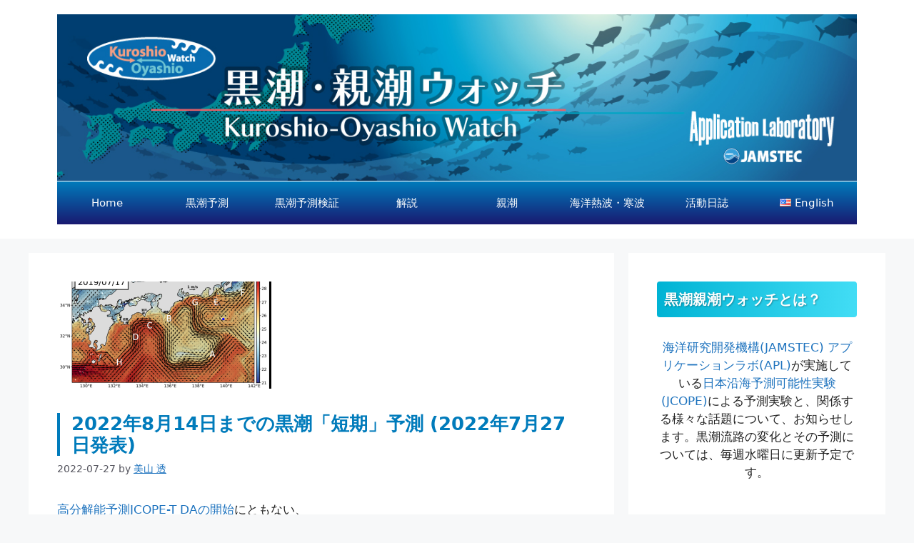

--- FILE ---
content_type: text/html; charset=UTF-8
request_url: https://www.jamstec.go.jp/aplinfo/kowatch/?p=11591
body_size: 85021
content:
<!DOCTYPE html>
<html lang="ja">
<head>
	<meta charset="UTF-8">
	<title>2022年8月14日までの黒潮「短期」予測 (2022年7月27日発表) &#8211; 黒潮親潮ウォッチ</title>
<meta name='robots' content='max-image-preview:large' />
	<style>img:is([sizes="auto" i], [sizes^="auto," i]) { contain-intrinsic-size: 3000px 1500px }</style>
	<meta name="viewport" content="width=device-width, initial-scale=1"><link rel='dns-prefetch' href='//www.google.com' />
<link rel="alternate" type="application/rss+xml" title="黒潮親潮ウォッチ &raquo; フィード" href="https://www.jamstec.go.jp/aplinfo/kowatch/?feed=rss2" />
<link rel="alternate" type="application/rss+xml" title="黒潮親潮ウォッチ &raquo; コメントフィード" href="https://www.jamstec.go.jp/aplinfo/kowatch/?feed=comments-rss2" />
<link rel='stylesheet' id='footnote-voodoo-css' href='https://www.jamstec.go.jp/aplinfo/kowatch/wp-content/plugins/footnotes-for-wordpress/footnote-voodoo.css?ver=2016.1230' type='text/css' media='all' />
<link rel='stylesheet' id='wp-block-library-css' href='https://www.jamstec.go.jp/aplinfo/kowatch/wp-includes/css/dist/block-library/style.min.css?ver=6.8.3' type='text/css' media='all' />
<style id='classic-theme-styles-inline-css' type='text/css'>
/*! This file is auto-generated */
.wp-block-button__link{color:#fff;background-color:#32373c;border-radius:9999px;box-shadow:none;text-decoration:none;padding:calc(.667em + 2px) calc(1.333em + 2px);font-size:1.125em}.wp-block-file__button{background:#32373c;color:#fff;text-decoration:none}
</style>
<style id='global-styles-inline-css' type='text/css'>
:root{--wp--preset--aspect-ratio--square: 1;--wp--preset--aspect-ratio--4-3: 4/3;--wp--preset--aspect-ratio--3-4: 3/4;--wp--preset--aspect-ratio--3-2: 3/2;--wp--preset--aspect-ratio--2-3: 2/3;--wp--preset--aspect-ratio--16-9: 16/9;--wp--preset--aspect-ratio--9-16: 9/16;--wp--preset--color--black: #000000;--wp--preset--color--cyan-bluish-gray: #abb8c3;--wp--preset--color--white: #ffffff;--wp--preset--color--pale-pink: #f78da7;--wp--preset--color--vivid-red: #cf2e2e;--wp--preset--color--luminous-vivid-orange: #ff6900;--wp--preset--color--luminous-vivid-amber: #fcb900;--wp--preset--color--light-green-cyan: #7bdcb5;--wp--preset--color--vivid-green-cyan: #00d084;--wp--preset--color--pale-cyan-blue: #8ed1fc;--wp--preset--color--vivid-cyan-blue: #0693e3;--wp--preset--color--vivid-purple: #9b51e0;--wp--preset--color--contrast: var(--contrast);--wp--preset--color--contrast-2: var(--contrast-2);--wp--preset--color--contrast-3: var(--contrast-3);--wp--preset--color--base: var(--base);--wp--preset--color--base-2: var(--base-2);--wp--preset--color--base-3: var(--base-3);--wp--preset--color--accent: var(--accent);--wp--preset--gradient--vivid-cyan-blue-to-vivid-purple: linear-gradient(135deg,rgba(6,147,227,1) 0%,rgb(155,81,224) 100%);--wp--preset--gradient--light-green-cyan-to-vivid-green-cyan: linear-gradient(135deg,rgb(122,220,180) 0%,rgb(0,208,130) 100%);--wp--preset--gradient--luminous-vivid-amber-to-luminous-vivid-orange: linear-gradient(135deg,rgba(252,185,0,1) 0%,rgba(255,105,0,1) 100%);--wp--preset--gradient--luminous-vivid-orange-to-vivid-red: linear-gradient(135deg,rgba(255,105,0,1) 0%,rgb(207,46,46) 100%);--wp--preset--gradient--very-light-gray-to-cyan-bluish-gray: linear-gradient(135deg,rgb(238,238,238) 0%,rgb(169,184,195) 100%);--wp--preset--gradient--cool-to-warm-spectrum: linear-gradient(135deg,rgb(74,234,220) 0%,rgb(151,120,209) 20%,rgb(207,42,186) 40%,rgb(238,44,130) 60%,rgb(251,105,98) 80%,rgb(254,248,76) 100%);--wp--preset--gradient--blush-light-purple: linear-gradient(135deg,rgb(255,206,236) 0%,rgb(152,150,240) 100%);--wp--preset--gradient--blush-bordeaux: linear-gradient(135deg,rgb(254,205,165) 0%,rgb(254,45,45) 50%,rgb(107,0,62) 100%);--wp--preset--gradient--luminous-dusk: linear-gradient(135deg,rgb(255,203,112) 0%,rgb(199,81,192) 50%,rgb(65,88,208) 100%);--wp--preset--gradient--pale-ocean: linear-gradient(135deg,rgb(255,245,203) 0%,rgb(182,227,212) 50%,rgb(51,167,181) 100%);--wp--preset--gradient--electric-grass: linear-gradient(135deg,rgb(202,248,128) 0%,rgb(113,206,126) 100%);--wp--preset--gradient--midnight: linear-gradient(135deg,rgb(2,3,129) 0%,rgb(40,116,252) 100%);--wp--preset--font-size--small: 13px;--wp--preset--font-size--medium: 20px;--wp--preset--font-size--large: 36px;--wp--preset--font-size--x-large: 42px;--wp--preset--spacing--20: 0.44rem;--wp--preset--spacing--30: 0.67rem;--wp--preset--spacing--40: 1rem;--wp--preset--spacing--50: 1.5rem;--wp--preset--spacing--60: 2.25rem;--wp--preset--spacing--70: 3.38rem;--wp--preset--spacing--80: 5.06rem;--wp--preset--shadow--natural: 6px 6px 9px rgba(0, 0, 0, 0.2);--wp--preset--shadow--deep: 12px 12px 50px rgba(0, 0, 0, 0.4);--wp--preset--shadow--sharp: 6px 6px 0px rgba(0, 0, 0, 0.2);--wp--preset--shadow--outlined: 6px 6px 0px -3px rgba(255, 255, 255, 1), 6px 6px rgba(0, 0, 0, 1);--wp--preset--shadow--crisp: 6px 6px 0px rgba(0, 0, 0, 1);}:where(.is-layout-flex){gap: 0.5em;}:where(.is-layout-grid){gap: 0.5em;}body .is-layout-flex{display: flex;}.is-layout-flex{flex-wrap: wrap;align-items: center;}.is-layout-flex > :is(*, div){margin: 0;}body .is-layout-grid{display: grid;}.is-layout-grid > :is(*, div){margin: 0;}:where(.wp-block-columns.is-layout-flex){gap: 2em;}:where(.wp-block-columns.is-layout-grid){gap: 2em;}:where(.wp-block-post-template.is-layout-flex){gap: 1.25em;}:where(.wp-block-post-template.is-layout-grid){gap: 1.25em;}.has-black-color{color: var(--wp--preset--color--black) !important;}.has-cyan-bluish-gray-color{color: var(--wp--preset--color--cyan-bluish-gray) !important;}.has-white-color{color: var(--wp--preset--color--white) !important;}.has-pale-pink-color{color: var(--wp--preset--color--pale-pink) !important;}.has-vivid-red-color{color: var(--wp--preset--color--vivid-red) !important;}.has-luminous-vivid-orange-color{color: var(--wp--preset--color--luminous-vivid-orange) !important;}.has-luminous-vivid-amber-color{color: var(--wp--preset--color--luminous-vivid-amber) !important;}.has-light-green-cyan-color{color: var(--wp--preset--color--light-green-cyan) !important;}.has-vivid-green-cyan-color{color: var(--wp--preset--color--vivid-green-cyan) !important;}.has-pale-cyan-blue-color{color: var(--wp--preset--color--pale-cyan-blue) !important;}.has-vivid-cyan-blue-color{color: var(--wp--preset--color--vivid-cyan-blue) !important;}.has-vivid-purple-color{color: var(--wp--preset--color--vivid-purple) !important;}.has-black-background-color{background-color: var(--wp--preset--color--black) !important;}.has-cyan-bluish-gray-background-color{background-color: var(--wp--preset--color--cyan-bluish-gray) !important;}.has-white-background-color{background-color: var(--wp--preset--color--white) !important;}.has-pale-pink-background-color{background-color: var(--wp--preset--color--pale-pink) !important;}.has-vivid-red-background-color{background-color: var(--wp--preset--color--vivid-red) !important;}.has-luminous-vivid-orange-background-color{background-color: var(--wp--preset--color--luminous-vivid-orange) !important;}.has-luminous-vivid-amber-background-color{background-color: var(--wp--preset--color--luminous-vivid-amber) !important;}.has-light-green-cyan-background-color{background-color: var(--wp--preset--color--light-green-cyan) !important;}.has-vivid-green-cyan-background-color{background-color: var(--wp--preset--color--vivid-green-cyan) !important;}.has-pale-cyan-blue-background-color{background-color: var(--wp--preset--color--pale-cyan-blue) !important;}.has-vivid-cyan-blue-background-color{background-color: var(--wp--preset--color--vivid-cyan-blue) !important;}.has-vivid-purple-background-color{background-color: var(--wp--preset--color--vivid-purple) !important;}.has-black-border-color{border-color: var(--wp--preset--color--black) !important;}.has-cyan-bluish-gray-border-color{border-color: var(--wp--preset--color--cyan-bluish-gray) !important;}.has-white-border-color{border-color: var(--wp--preset--color--white) !important;}.has-pale-pink-border-color{border-color: var(--wp--preset--color--pale-pink) !important;}.has-vivid-red-border-color{border-color: var(--wp--preset--color--vivid-red) !important;}.has-luminous-vivid-orange-border-color{border-color: var(--wp--preset--color--luminous-vivid-orange) !important;}.has-luminous-vivid-amber-border-color{border-color: var(--wp--preset--color--luminous-vivid-amber) !important;}.has-light-green-cyan-border-color{border-color: var(--wp--preset--color--light-green-cyan) !important;}.has-vivid-green-cyan-border-color{border-color: var(--wp--preset--color--vivid-green-cyan) !important;}.has-pale-cyan-blue-border-color{border-color: var(--wp--preset--color--pale-cyan-blue) !important;}.has-vivid-cyan-blue-border-color{border-color: var(--wp--preset--color--vivid-cyan-blue) !important;}.has-vivid-purple-border-color{border-color: var(--wp--preset--color--vivid-purple) !important;}.has-vivid-cyan-blue-to-vivid-purple-gradient-background{background: var(--wp--preset--gradient--vivid-cyan-blue-to-vivid-purple) !important;}.has-light-green-cyan-to-vivid-green-cyan-gradient-background{background: var(--wp--preset--gradient--light-green-cyan-to-vivid-green-cyan) !important;}.has-luminous-vivid-amber-to-luminous-vivid-orange-gradient-background{background: var(--wp--preset--gradient--luminous-vivid-amber-to-luminous-vivid-orange) !important;}.has-luminous-vivid-orange-to-vivid-red-gradient-background{background: var(--wp--preset--gradient--luminous-vivid-orange-to-vivid-red) !important;}.has-very-light-gray-to-cyan-bluish-gray-gradient-background{background: var(--wp--preset--gradient--very-light-gray-to-cyan-bluish-gray) !important;}.has-cool-to-warm-spectrum-gradient-background{background: var(--wp--preset--gradient--cool-to-warm-spectrum) !important;}.has-blush-light-purple-gradient-background{background: var(--wp--preset--gradient--blush-light-purple) !important;}.has-blush-bordeaux-gradient-background{background: var(--wp--preset--gradient--blush-bordeaux) !important;}.has-luminous-dusk-gradient-background{background: var(--wp--preset--gradient--luminous-dusk) !important;}.has-pale-ocean-gradient-background{background: var(--wp--preset--gradient--pale-ocean) !important;}.has-electric-grass-gradient-background{background: var(--wp--preset--gradient--electric-grass) !important;}.has-midnight-gradient-background{background: var(--wp--preset--gradient--midnight) !important;}.has-small-font-size{font-size: var(--wp--preset--font-size--small) !important;}.has-medium-font-size{font-size: var(--wp--preset--font-size--medium) !important;}.has-large-font-size{font-size: var(--wp--preset--font-size--large) !important;}.has-x-large-font-size{font-size: var(--wp--preset--font-size--x-large) !important;}
:where(.wp-block-post-template.is-layout-flex){gap: 1.25em;}:where(.wp-block-post-template.is-layout-grid){gap: 1.25em;}
:where(.wp-block-columns.is-layout-flex){gap: 2em;}:where(.wp-block-columns.is-layout-grid){gap: 2em;}
:root :where(.wp-block-pullquote){font-size: 1.5em;line-height: 1.6;}
</style>
<link rel='stylesheet' id='responsive-lightbox-prettyphoto-css' href='https://www.jamstec.go.jp/aplinfo/kowatch/wp-content/plugins/responsive-lightbox/assets/prettyphoto/prettyPhoto.min.css?ver=3.1.6' type='text/css' media='all' />
<link rel='stylesheet' id='wp-polls-css' href='https://www.jamstec.go.jp/aplinfo/kowatch/wp-content/plugins/wp-polls/polls-css.css?ver=2.77.3' type='text/css' media='all' />
<style id='wp-polls-inline-css' type='text/css'>
.wp-polls .pollbar {
	margin: 1px;
	font-size: 6px;
	line-height: 8px;
	height: 8px;
	background-image: url('https://www.jamstec.go.jp/aplinfo/kowatch/wp-content/plugins/wp-polls/images/default/pollbg.gif');
	border: 1px solid #c8c8c8;
}

</style>
<link rel='stylesheet' id='ppress-frontend-css' href='https://www.jamstec.go.jp/aplinfo/kowatch/wp-content/plugins/wp-user-avatar/assets/css/frontend.min.css?ver=4.16.6' type='text/css' media='all' />
<link rel='stylesheet' id='ppress-flatpickr-css' href='https://www.jamstec.go.jp/aplinfo/kowatch/wp-content/plugins/wp-user-avatar/assets/flatpickr/flatpickr.min.css?ver=4.16.6' type='text/css' media='all' />
<link rel='stylesheet' id='ppress-select2-css' href='https://www.jamstec.go.jp/aplinfo/kowatch/wp-content/plugins/wp-user-avatar/assets/select2/select2.min.css?ver=6.8.3' type='text/css' media='all' />
<link rel='stylesheet' id='generate-style-css' href='https://www.jamstec.go.jp/aplinfo/kowatch/wp-content/themes/generatepress/assets/css/main.min.css?ver=3.6.0' type='text/css' media='all' />
<style id='generate-style-inline-css' type='text/css'>
body{background-color:var(--base-2);color:var(--contrast);}a{color:var(--accent);}a{text-decoration:underline;}.entry-title a, .site-branding a, a.button, .wp-block-button__link, .main-navigation a{text-decoration:none;}a:hover, a:focus, a:active{color:var(--contrast);}.wp-block-group__inner-container{max-width:1200px;margin-left:auto;margin-right:auto;}:root{--contrast:#222222;--contrast-2:#575760;--contrast-3:#b2b2be;--base:#f0f0f0;--base-2:#f7f8f9;--base-3:#ffffff;--accent:#1e73be;}:root .has-contrast-color{color:var(--contrast);}:root .has-contrast-background-color{background-color:var(--contrast);}:root .has-contrast-2-color{color:var(--contrast-2);}:root .has-contrast-2-background-color{background-color:var(--contrast-2);}:root .has-contrast-3-color{color:var(--contrast-3);}:root .has-contrast-3-background-color{background-color:var(--contrast-3);}:root .has-base-color{color:var(--base);}:root .has-base-background-color{background-color:var(--base);}:root .has-base-2-color{color:var(--base-2);}:root .has-base-2-background-color{background-color:var(--base-2);}:root .has-base-3-color{color:var(--base-3);}:root .has-base-3-background-color{background-color:var(--base-3);}:root .has-accent-color{color:var(--accent);}:root .has-accent-background-color{background-color:var(--accent);}.top-bar{background-color:#636363;color:#ffffff;}.top-bar a{color:#ffffff;}.top-bar a:hover{color:#303030;}.site-header{background-color:var(--base-3);}.main-title a,.main-title a:hover{color:var(--contrast);}.site-description{color:var(--contrast-2);}.main-navigation,.main-navigation ul ul{background-color:#154384;}.main-navigation .main-nav ul li a, .main-navigation .menu-toggle, .main-navigation .menu-bar-items{color:var(--base-3);}.main-navigation .main-nav ul li:not([class*="current-menu-"]):hover > a, .main-navigation .main-nav ul li:not([class*="current-menu-"]):focus > a, .main-navigation .main-nav ul li.sfHover:not([class*="current-menu-"]) > a, .main-navigation .menu-bar-item:hover > a, .main-navigation .menu-bar-item.sfHover > a{color:var(--base-3);background-color:var(--accent);}button.menu-toggle:hover,button.menu-toggle:focus{color:var(--base-3);}.main-navigation .main-nav ul li[class*="current-menu-"] > a{color:var(--base-3);background-color:rgba(255,255,255,0);}.navigation-search input[type="search"],.navigation-search input[type="search"]:active, .navigation-search input[type="search"]:focus, .main-navigation .main-nav ul li.search-item.active > a, .main-navigation .menu-bar-items .search-item.active > a{color:var(--base-3);background-color:var(--accent);}.main-navigation ul ul{background-color:var(--base);}.separate-containers .inside-article, .separate-containers .comments-area, .separate-containers .page-header, .one-container .container, .separate-containers .paging-navigation, .inside-page-header{background-color:var(--base-3);}.entry-title a{color:var(--contrast);}.entry-title a:hover{color:var(--contrast-2);}.entry-meta{color:var(--contrast-2);}.sidebar .widget{background-color:var(--base-3);}.footer-widgets{background-color:var(--base-3);}.site-info{background-color:var(--base-3);}input[type="text"],input[type="email"],input[type="url"],input[type="password"],input[type="search"],input[type="tel"],input[type="number"],textarea,select{color:var(--contrast);background-color:var(--base-2);border-color:var(--base);}input[type="text"]:focus,input[type="email"]:focus,input[type="url"]:focus,input[type="password"]:focus,input[type="search"]:focus,input[type="tel"]:focus,input[type="number"]:focus,textarea:focus,select:focus{color:var(--contrast);background-color:var(--base-2);border-color:var(--contrast-3);}button,html input[type="button"],input[type="reset"],input[type="submit"],a.button,a.wp-block-button__link:not(.has-background){color:#ffffff;background-color:#55555e;}button:hover,html input[type="button"]:hover,input[type="reset"]:hover,input[type="submit"]:hover,a.button:hover,button:focus,html input[type="button"]:focus,input[type="reset"]:focus,input[type="submit"]:focus,a.button:focus,a.wp-block-button__link:not(.has-background):active,a.wp-block-button__link:not(.has-background):focus,a.wp-block-button__link:not(.has-background):hover{color:#ffffff;background-color:#3f4047;}a.generate-back-to-top{background-color:rgba( 0,0,0,0.4 );color:#ffffff;}a.generate-back-to-top:hover,a.generate-back-to-top:focus{background-color:rgba( 0,0,0,0.6 );color:#ffffff;}:root{--gp-search-modal-bg-color:var(--base-3);--gp-search-modal-text-color:var(--contrast);--gp-search-modal-overlay-bg-color:rgba(0,0,0,0.2);}@media (max-width:768px){.main-navigation .menu-bar-item:hover > a, .main-navigation .menu-bar-item.sfHover > a{background:none;color:var(--base-3);}}.nav-below-header .main-navigation .inside-navigation.grid-container, .nav-above-header .main-navigation .inside-navigation.grid-container{padding:0px 20px 0px 20px;}.site-main .wp-block-group__inner-container{padding:40px;}.separate-containers .paging-navigation{padding-top:20px;padding-bottom:20px;}.entry-content .alignwide, body:not(.no-sidebar) .entry-content .alignfull{margin-left:-40px;width:calc(100% + 80px);max-width:calc(100% + 80px);}.rtl .menu-item-has-children .dropdown-menu-toggle{padding-left:20px;}.rtl .main-navigation .main-nav ul li.menu-item-has-children > a{padding-right:20px;}@media (max-width:768px){.separate-containers .inside-article, .separate-containers .comments-area, .separate-containers .page-header, .separate-containers .paging-navigation, .one-container .site-content, .inside-page-header{padding:30px;}.site-main .wp-block-group__inner-container{padding:30px;}.inside-top-bar{padding-right:30px;padding-left:30px;}.inside-header{padding-right:30px;padding-left:30px;}.widget-area .widget{padding-top:30px;padding-right:30px;padding-bottom:30px;padding-left:30px;}.footer-widgets-container{padding-top:30px;padding-right:30px;padding-bottom:30px;padding-left:30px;}.inside-site-info{padding-right:30px;padding-left:30px;}.entry-content .alignwide, body:not(.no-sidebar) .entry-content .alignfull{margin-left:-30px;width:calc(100% + 60px);max-width:calc(100% + 60px);}.one-container .site-main .paging-navigation{margin-bottom:20px;}}/* End cached CSS */.is-right-sidebar{width:30%;}.is-left-sidebar{width:30%;}.site-content .content-area{width:70%;}@media (max-width:768px){.main-navigation .menu-toggle,.sidebar-nav-mobile:not(#sticky-placeholder){display:block;}.main-navigation ul,.gen-sidebar-nav,.main-navigation:not(.slideout-navigation):not(.toggled) .main-nav > ul,.has-inline-mobile-toggle #site-navigation .inside-navigation > *:not(.navigation-search):not(.main-nav){display:none;}.nav-align-right .inside-navigation,.nav-align-center .inside-navigation{justify-content:space-between;}.has-inline-mobile-toggle .mobile-menu-control-wrapper{display:flex;flex-wrap:wrap;}.has-inline-mobile-toggle .inside-header{flex-direction:row;text-align:left;flex-wrap:wrap;}.has-inline-mobile-toggle .header-widget,.has-inline-mobile-toggle #site-navigation{flex-basis:100%;}.nav-float-left .has-inline-mobile-toggle #site-navigation{order:10;}}
</style>
<link rel='stylesheet' id='generate-child-css' href='https://www.jamstec.go.jp/aplinfo/kowatch/wp-content/themes/generatepress-child/style.css?ver=1759988079' type='text/css' media='all' />
<link rel='stylesheet' id='taxopress-frontend-css-css' href='https://www.jamstec.go.jp/aplinfo/kowatch/wp-content/plugins/simple-tags/assets/frontend/css/frontend.css?ver=3.38.0' type='text/css' media='all' />
<link rel='stylesheet' id='arpw-style-css' href='https://www.jamstec.go.jp/aplinfo/kowatch/wp-content/plugins/advanced-random-posts-widget/assets/css/arpw-frontend.css?ver=6.8.3' type='text/css' media='all' />
<script src="https://www.jamstec.go.jp/aplinfo/kowatch/wp-includes/js/jquery/jquery.min.js?ver=3.7.1" id="jquery-core-js"></script>
<script src="https://www.jamstec.go.jp/aplinfo/kowatch/wp-includes/js/jquery/jquery-migrate.min.js?ver=3.4.1" id="jquery-migrate-js"></script>
<script src="https://www.jamstec.go.jp/aplinfo/kowatch/wp-content/plugins/footnotes-for-wordpress/footnote-voodoo.js?ver=2016.1230" id="footnote-voodoo-js"></script>
<script src="https://www.jamstec.go.jp/aplinfo/kowatch/wp-content/plugins/responsive-lightbox/assets/infinitescroll/infinite-scroll.pkgd.min.js?ver=4.0.1" id="responsive-lightbox-infinite-scroll-js"></script>
<script src="https://www.jamstec.go.jp/aplinfo/kowatch/wp-content/plugins/wp-user-avatar/assets/flatpickr/flatpickr.min.js?ver=4.16.6" id="ppress-flatpickr-js"></script>
<script src="https://www.jamstec.go.jp/aplinfo/kowatch/wp-content/plugins/wp-user-avatar/assets/select2/select2.min.js?ver=4.16.6" id="ppress-select2-js"></script>
<script src="https://www.jamstec.go.jp/aplinfo/kowatch/wp-content/plugins/simple-tags/assets/frontend/js/frontend.js?ver=3.38.0" id="taxopress-frontend-js-js"></script>
<link rel="https://api.w.org/" href="https://www.jamstec.go.jp/aplinfo/kowatch/index.php?rest_route=/" /><link rel="alternate" title="JSON" type="application/json" href="https://www.jamstec.go.jp/aplinfo/kowatch/index.php?rest_route=/wp/v2/posts/11591" /><link rel="EditURI" type="application/rsd+xml" title="RSD" href="https://www.jamstec.go.jp/aplinfo/kowatch/xmlrpc.php?rsd" />
<meta name="generator" content="WordPress 6.8.3" />
<link rel="canonical" href="https://www.jamstec.go.jp/aplinfo/kowatch/?p=11591" />
<link rel='shortlink' href='https://www.jamstec.go.jp/aplinfo/kowatch/?p=11591' />
<link rel="alternate" title="oEmbed (JSON)" type="application/json+oembed" href="https://www.jamstec.go.jp/aplinfo/kowatch/index.php?rest_route=%2Foembed%2F1.0%2Fembed&#038;url=http%3A%2F%2Faplpubweb.jamstec.go.jp%2Fkowatch%2F%3Fp%3D11591" />
<link rel="alternate" title="oEmbed (XML)" type="text/xml+oembed" href="https://www.jamstec.go.jp/aplinfo/kowatch/index.php?rest_route=%2Foembed%2F1.0%2Fembed&#038;url=http%3A%2F%2Faplpubweb.jamstec.go.jp%2Fkowatch%2F%3Fp%3D11591&#038;format=xml" />
<style type="text/css">

	.footnote-indicator:before {
		content: url(https://www.jamstec.go.jp/aplinfo/kowatch/wp-content/plugins/footnotes-for-wordpress/footnoted.png);
		width: 10px;
		height: 10px;
	}
	ol.footnotes li {
		background: #eeeeee url(https://www.jamstec.go.jp/aplinfo/kowatch/wp-content/plugins/footnotes-for-wordpress/note.png) 0px 0px repeat-x;
	}
</style>
<script type="text/javascript">
	// Globals
	var tipUpUrl = 'url(https://www.jamstec.go.jp/aplinfo/kowatch/wp-content/plugins/footnotes-for-wordpress/tip.png)';
	var tipDownUrl = 'url(https://www.jamstec.go.jp/aplinfo/kowatch/wp-content/plugins/footnotes-for-wordpress/tip-down.png)';
</script>
	<style type="text/css">.saboxplugin-wrap{-webkit-box-sizing:border-box;-moz-box-sizing:border-box;-ms-box-sizing:border-box;box-sizing:border-box;border:1px solid #eee;width:100%;clear:both;display:block;overflow:hidden;word-wrap:break-word;position:relative}.saboxplugin-wrap .saboxplugin-gravatar{float:left;padding:0 20px 20px 20px}.saboxplugin-wrap .saboxplugin-gravatar img{max-width:100px;height:auto;border-radius:0;}.saboxplugin-wrap .saboxplugin-authorname{font-size:18px;line-height:1;margin:20px 0 0 20px;display:block}.saboxplugin-wrap .saboxplugin-authorname a{text-decoration:none}.saboxplugin-wrap .saboxplugin-authorname a:focus{outline:0}.saboxplugin-wrap .saboxplugin-desc{display:block;margin:5px 20px}.saboxplugin-wrap .saboxplugin-desc a{text-decoration:underline}.saboxplugin-wrap .saboxplugin-desc p{margin:5px 0 12px}.saboxplugin-wrap .saboxplugin-web{margin:0 20px 15px;text-align:left}.saboxplugin-wrap .sab-web-position{text-align:right}.saboxplugin-wrap .saboxplugin-web a{color:#ccc;text-decoration:none}.saboxplugin-wrap .saboxplugin-socials{position:relative;display:block;background:#fcfcfc;padding:5px;border-top:1px solid #eee}.saboxplugin-wrap .saboxplugin-socials a svg{width:20px;height:20px}.saboxplugin-wrap .saboxplugin-socials a svg .st2{fill:#fff; transform-origin:center center;}.saboxplugin-wrap .saboxplugin-socials a svg .st1{fill:rgba(0,0,0,.3)}.saboxplugin-wrap .saboxplugin-socials a:hover{opacity:.8;-webkit-transition:opacity .4s;-moz-transition:opacity .4s;-o-transition:opacity .4s;transition:opacity .4s;box-shadow:none!important;-webkit-box-shadow:none!important}.saboxplugin-wrap .saboxplugin-socials .saboxplugin-icon-color{box-shadow:none;padding:0;border:0;-webkit-transition:opacity .4s;-moz-transition:opacity .4s;-o-transition:opacity .4s;transition:opacity .4s;display:inline-block;color:#fff;font-size:0;text-decoration:inherit;margin:5px;-webkit-border-radius:0;-moz-border-radius:0;-ms-border-radius:0;-o-border-radius:0;border-radius:0;overflow:hidden}.saboxplugin-wrap .saboxplugin-socials .saboxplugin-icon-grey{text-decoration:inherit;box-shadow:none;position:relative;display:-moz-inline-stack;display:inline-block;vertical-align:middle;zoom:1;margin:10px 5px;color:#444;fill:#444}.clearfix:after,.clearfix:before{content:' ';display:table;line-height:0;clear:both}.ie7 .clearfix{zoom:1}.saboxplugin-socials.sabox-colored .saboxplugin-icon-color .sab-twitch{border-color:#38245c}.saboxplugin-socials.sabox-colored .saboxplugin-icon-color .sab-behance{border-color:#003eb0}.saboxplugin-socials.sabox-colored .saboxplugin-icon-color .sab-deviantart{border-color:#036824}.saboxplugin-socials.sabox-colored .saboxplugin-icon-color .sab-digg{border-color:#00327c}.saboxplugin-socials.sabox-colored .saboxplugin-icon-color .sab-dribbble{border-color:#ba1655}.saboxplugin-socials.sabox-colored .saboxplugin-icon-color .sab-facebook{border-color:#1e2e4f}.saboxplugin-socials.sabox-colored .saboxplugin-icon-color .sab-flickr{border-color:#003576}.saboxplugin-socials.sabox-colored .saboxplugin-icon-color .sab-github{border-color:#264874}.saboxplugin-socials.sabox-colored .saboxplugin-icon-color .sab-google{border-color:#0b51c5}.saboxplugin-socials.sabox-colored .saboxplugin-icon-color .sab-html5{border-color:#902e13}.saboxplugin-socials.sabox-colored .saboxplugin-icon-color .sab-instagram{border-color:#1630aa}.saboxplugin-socials.sabox-colored .saboxplugin-icon-color .sab-linkedin{border-color:#00344f}.saboxplugin-socials.sabox-colored .saboxplugin-icon-color .sab-pinterest{border-color:#5b040e}.saboxplugin-socials.sabox-colored .saboxplugin-icon-color .sab-reddit{border-color:#992900}.saboxplugin-socials.sabox-colored .saboxplugin-icon-color .sab-rss{border-color:#a43b0a}.saboxplugin-socials.sabox-colored .saboxplugin-icon-color .sab-sharethis{border-color:#5d8420}.saboxplugin-socials.sabox-colored .saboxplugin-icon-color .sab-soundcloud{border-color:#995200}.saboxplugin-socials.sabox-colored .saboxplugin-icon-color .sab-spotify{border-color:#0f612c}.saboxplugin-socials.sabox-colored .saboxplugin-icon-color .sab-stackoverflow{border-color:#a95009}.saboxplugin-socials.sabox-colored .saboxplugin-icon-color .sab-steam{border-color:#006388}.saboxplugin-socials.sabox-colored .saboxplugin-icon-color .sab-user_email{border-color:#b84e05}.saboxplugin-socials.sabox-colored .saboxplugin-icon-color .sab-tumblr{border-color:#10151b}.saboxplugin-socials.sabox-colored .saboxplugin-icon-color .sab-twitter{border-color:#0967a0}.saboxplugin-socials.sabox-colored .saboxplugin-icon-color .sab-vimeo{border-color:#0d7091}.saboxplugin-socials.sabox-colored .saboxplugin-icon-color .sab-windows{border-color:#003f71}.saboxplugin-socials.sabox-colored .saboxplugin-icon-color .sab-whatsapp{border-color:#003f71}.saboxplugin-socials.sabox-colored .saboxplugin-icon-color .sab-wordpress{border-color:#0f3647}.saboxplugin-socials.sabox-colored .saboxplugin-icon-color .sab-yahoo{border-color:#14002d}.saboxplugin-socials.sabox-colored .saboxplugin-icon-color .sab-youtube{border-color:#900}.saboxplugin-socials.sabox-colored .saboxplugin-icon-color .sab-xing{border-color:#000202}.saboxplugin-socials.sabox-colored .saboxplugin-icon-color .sab-mixcloud{border-color:#2475a0}.saboxplugin-socials.sabox-colored .saboxplugin-icon-color .sab-vk{border-color:#243549}.saboxplugin-socials.sabox-colored .saboxplugin-icon-color .sab-medium{border-color:#00452c}.saboxplugin-socials.sabox-colored .saboxplugin-icon-color .sab-quora{border-color:#420e00}.saboxplugin-socials.sabox-colored .saboxplugin-icon-color .sab-meetup{border-color:#9b181c}.saboxplugin-socials.sabox-colored .saboxplugin-icon-color .sab-goodreads{border-color:#000}.saboxplugin-socials.sabox-colored .saboxplugin-icon-color .sab-snapchat{border-color:#999700}.saboxplugin-socials.sabox-colored .saboxplugin-icon-color .sab-500px{border-color:#00557f}.saboxplugin-socials.sabox-colored .saboxplugin-icon-color .sab-mastodont{border-color:#185886}.sabox-plus-item{margin-bottom:20px}@media screen and (max-width:480px){.saboxplugin-wrap{text-align:center}.saboxplugin-wrap .saboxplugin-gravatar{float:none;padding:20px 0;text-align:center;margin:0 auto;display:block}.saboxplugin-wrap .saboxplugin-gravatar img{float:none;display:inline-block;display:-moz-inline-stack;vertical-align:middle;zoom:1}.saboxplugin-wrap .saboxplugin-desc{margin:0 10px 20px;text-align:center}.saboxplugin-wrap .saboxplugin-authorname{text-align:center;margin:10px 0 20px}}body .saboxplugin-authorname a,body .saboxplugin-authorname a:hover{box-shadow:none;-webkit-box-shadow:none}a.sab-profile-edit{font-size:16px!important;line-height:1!important}.sab-edit-settings a,a.sab-profile-edit{color:#0073aa!important;box-shadow:none!important;-webkit-box-shadow:none!important}.sab-edit-settings{margin-right:15px;position:absolute;right:0;z-index:2;bottom:10px;line-height:20px}.sab-edit-settings i{margin-left:5px}.saboxplugin-socials{line-height:1!important}.rtl .saboxplugin-wrap .saboxplugin-gravatar{float:right}.rtl .saboxplugin-wrap .saboxplugin-authorname{display:flex;align-items:center}.rtl .saboxplugin-wrap .saboxplugin-authorname .sab-profile-edit{margin-right:10px}.rtl .sab-edit-settings{right:auto;left:0}img.sab-custom-avatar{max-width:75px;}.saboxplugin-wrap .saboxplugin-socials .saboxplugin-icon-color .st1 {display: none;}.saboxplugin-wrap .saboxplugin-socials .saboxplugin-icon-grey {color:#1da1f2; fill:#1da1f2;}.saboxplugin-wrap .saboxplugin-web a {color:#2841e2;}.saboxplugin-wrap {margin-top:10px; margin-bottom:20px; padding: 0px 0px }.saboxplugin-wrap .saboxplugin-authorname {font-size:18px; line-height:25px;}.saboxplugin-wrap .saboxplugin-desc p, .saboxplugin-wrap .saboxplugin-desc {font-size:14px !important; line-height:21px !important;}.saboxplugin-wrap .saboxplugin-web {font-size:14px;}.saboxplugin-wrap .saboxplugin-socials a svg {width:36px;height:36px;}</style>		<style id="wp-custom-css">
			
.site-header .inside-header {
  display: block;
  text-align: center;
}

.main-navigation {
  margin-top: 1px;
}

.sidebar .widget-title {
    background: linear-gradient(to right, #00b3d4, #42ddf5);
    color: white;
    text-shadow: 1px 1px 2px rgba(0,0,0,0.3);
    padding: 10px;
    border-radius: 4px;
    font-weight: bold;
}

#primary-menu {
  background-color:linear-gradient(to bottom, #007bbb, #191970);
}

.main-nav  {
    background: linear-gradient(to bottom, #007bbb, #191970);
}

.main-navigation .inside-navigation {
  display: flex;
}

.main-navigation .main-nav ul {
  display: flex;
}

.main-navigation .main-nav ul li a {
  display: inline-block;
  width: 140px; /* 例: 150pxに固定 */
  text-align: center;
  margin: 0;   /* 外側の余白をゼロ */
  padding: 0;  /* 内側の余白をゼロ */
	white-space: nowrap;
}


.main-navigation .main-nav ul li.current-menu-ancestor a {
  background-color: rgba(0, 0, 0, 0.05); /* 黒を5%の薄さで表示 */
}
.main-navigation .main-nav ul li.current-menu-item:not(.menu-item-home) {
  background-color: #3489eb;
}
body.home .main-navigation .main-nav ul li.current-menu-item {
  background-color: #3489eb;
}


.entry-title {
	color: #007bbb; 
    font-size: 1.5em;      
    font-weight: bold;  
	padding-bottom: 10px; 
	padding: 0rem 1rem;
  border-left: 4px solid #007bbb;
}
}
.page-title {font-size: 2em; 
	}		</style>
		</head>

<body class="wp-singular post-template-default single single-post postid-11591 single-format-standard wp-custom-logo wp-embed-responsive wp-theme-generatepress wp-child-theme-generatepress-child right-sidebar nav-float-right separate-containers header-aligned-left dropdown-hover featured-image-active" itemtype="https://schema.org/Blog" itemscope>
	<a class="screen-reader-text skip-link" href="#content" title="コンテンツへスキップ">コンテンツへスキップ</a>		<header class="site-header has-inline-mobile-toggle" id="masthead" aria-label="サイト"  itemtype="https://schema.org/WPHeader" itemscope>
			<div class="inside-header grid-container">
				<div class="site-logo">
					<a href="https://www.jamstec.go.jp/aplinfo/kowatch/" rel="home">
						<img  class="header-image is-logo-image" alt="黒潮親潮ウォッチ" src="https://www.jamstec.go.jp/aplinfo/kowatch/wp-content/uploads/2025/10/kuroshio-top-img.jpg" width="1200" height="250" />
					</a>
				</div>	<nav class="main-navigation mobile-menu-control-wrapper" id="mobile-menu-control-wrapper" aria-label="モバイル切り替え">
				<button data-nav="site-navigation" class="menu-toggle" aria-controls="primary-menu" aria-expanded="false">
			<span class="gp-icon icon-menu-bars"><svg viewBox="0 0 512 512" aria-hidden="true" xmlns="http://www.w3.org/2000/svg" width="1em" height="1em"><path d="M0 96c0-13.255 10.745-24 24-24h464c13.255 0 24 10.745 24 24s-10.745 24-24 24H24c-13.255 0-24-10.745-24-24zm0 160c0-13.255 10.745-24 24-24h464c13.255 0 24 10.745 24 24s-10.745 24-24 24H24c-13.255 0-24-10.745-24-24zm0 160c0-13.255 10.745-24 24-24h464c13.255 0 24 10.745 24 24s-10.745 24-24 24H24c-13.255 0-24-10.745-24-24z" /></svg><svg viewBox="0 0 512 512" aria-hidden="true" xmlns="http://www.w3.org/2000/svg" width="1em" height="1em"><path d="M71.029 71.029c9.373-9.372 24.569-9.372 33.942 0L256 222.059l151.029-151.03c9.373-9.372 24.569-9.372 33.942 0 9.372 9.373 9.372 24.569 0 33.942L289.941 256l151.03 151.029c9.372 9.373 9.372 24.569 0 33.942-9.373 9.372-24.569 9.372-33.942 0L256 289.941l-151.029 151.03c-9.373 9.372-24.569 9.372-33.942 0-9.372-9.373-9.372-24.569 0-33.942L222.059 256 71.029 104.971c-9.372-9.373-9.372-24.569 0-33.942z" /></svg></span><span class="screen-reader-text">メニュー</span>		</button>
	</nav>
			<nav class="main-navigation sub-menu-right" id="site-navigation" aria-label="プライマリ"  itemtype="https://schema.org/SiteNavigationElement" itemscope>
			<div class="inside-navigation grid-container">
								<button class="menu-toggle" aria-controls="primary-menu" aria-expanded="false">
					<span class="gp-icon icon-menu-bars"><svg viewBox="0 0 512 512" aria-hidden="true" xmlns="http://www.w3.org/2000/svg" width="1em" height="1em"><path d="M0 96c0-13.255 10.745-24 24-24h464c13.255 0 24 10.745 24 24s-10.745 24-24 24H24c-13.255 0-24-10.745-24-24zm0 160c0-13.255 10.745-24 24-24h464c13.255 0 24 10.745 24 24s-10.745 24-24 24H24c-13.255 0-24-10.745-24-24zm0 160c0-13.255 10.745-24 24-24h464c13.255 0 24 10.745 24 24s-10.745 24-24 24H24c-13.255 0-24-10.745-24-24z" /></svg><svg viewBox="0 0 512 512" aria-hidden="true" xmlns="http://www.w3.org/2000/svg" width="1em" height="1em"><path d="M71.029 71.029c9.373-9.372 24.569-9.372 33.942 0L256 222.059l151.029-151.03c9.373-9.372 24.569-9.372 33.942 0 9.372 9.373 9.372 24.569 0 33.942L289.941 256l151.03 151.029c9.372 9.373 9.372 24.569 0 33.942-9.373 9.372-24.569 9.372-33.942 0L256 289.941l-151.029 151.03c-9.373 9.372-24.569 9.372-33.942 0-9.372-9.373-9.372-24.569 0-33.942L222.059 256 71.029 104.971c-9.372-9.373-9.372-24.569 0-33.942z" /></svg></span><span class="mobile-menu">メニュー</span>				</button>
				<div id="primary-menu" class="main-nav"><ul id="menu-%e3%83%8a%e3%83%93" class=" menu sf-menu"><li id="menu-item-299" class="menu-item menu-item-type-custom menu-item-object-custom menu-item-home menu-item-299"><a href="https://www.jamstec.go.jp/aplinfo/kowatch/">Home</a></li>
<li id="menu-item-300" class="menu-item menu-item-type-taxonomy menu-item-object-category current-post-ancestor current-menu-parent current-post-parent menu-item-300"><a href="https://www.jamstec.go.jp/aplinfo/kowatch/?cat=1">黒潮予測</a></li>
<li id="menu-item-330" class="menu-item menu-item-type-taxonomy menu-item-object-category menu-item-330"><a href="https://www.jamstec.go.jp/aplinfo/kowatch/?cat=7">黒潮予測検証</a></li>
<li id="menu-item-301" class="menu-item menu-item-type-taxonomy menu-item-object-category menu-item-301"><a href="https://www.jamstec.go.jp/aplinfo/kowatch/?cat=4">解説</a></li>
<li id="menu-item-1051" class="menu-item menu-item-type-taxonomy menu-item-object-category menu-item-1051"><a href="https://www.jamstec.go.jp/aplinfo/kowatch/?cat=10">親潮</a></li>
<li id="menu-item-13845" class="menu-item menu-item-type-taxonomy menu-item-object-category menu-item-13845"><a href="https://www.jamstec.go.jp/aplinfo/kowatch/?cat=143">海洋熱波・寒波</a></li>
<li id="menu-item-1603" class="menu-item menu-item-type-taxonomy menu-item-object-category menu-item-1603"><a href="https://www.jamstec.go.jp/aplinfo/kowatch/?cat=12">活動日誌</a></li>
<li id="menu-item-4972-en" class="lang-item lang-item-38 lang-item-en no-translation lang-item-first menu-item menu-item-type-custom menu-item-object-custom menu-item-4972-en"><a href="https://www.jamstec.go.jp/aplinfo/kowatch/?lang=en" hreflang="en-US" lang="en-US"><img src="[data-uri]" alt="" width="16" height="11" style="width: 16px; height: 11px;" /><span style="margin-left:0.3em;">English</span></a></li>
</ul></div>			</div>
		</nav>
					</div>
		</header>
		
	<div class="site grid-container container hfeed" id="page">
				<div class="site-content" id="content">
			
	<div class="content-area" id="primary">
		<main class="site-main" id="main">
			
<article id="post-11591" class="post-11591 post type-post status-publish format-standard has-post-thumbnail hentry category-forecast tag-kuroshio-short" itemtype="https://schema.org/CreativeWork" itemscope>
	<div class="inside-article">
				<div class="featured-image page-header-image-single grid-container grid-parent">
			<img width="300" height="150" src="https://www.jamstec.go.jp/aplinfo/kowatch/wp-content/uploads/2019/07/eye_190710_short2.png" class="attachment-full size-full wp-post-image" alt="eyecatch" itemprop="image" decoding="async" />		</div>
					<header class="entry-header">
				<h1 class="entry-title" itemprop="headline">2022年8月14日までの黒潮「短期」予測 (2022年7月27日発表)</h1>		<div class="entry-meta">
			<span class="posted-on"><time class="entry-date published" datetime="2022-07-27T07:19:00+09:00" itemprop="datePublished">2022-07-27</time></span> <span class="byline">by <span class="author vcard" itemprop="author" itemtype="https://schema.org/Person" itemscope><a class="url fn n" href="https://www.jamstec.go.jp/aplinfo/kowatch/?author=2" title="美山 透 のすべての投稿を表示" rel="author" itemprop="url"><span class="author-name" itemprop="name">美山 透</span></a></span></span> 		</div>
					</header>
			
		<div class="entry-content" itemprop="text">
			<p><a href="https://www.jamstec.go.jp/aplinfo/kowatch/?p=7808" target="_blank" rel="noopener noreferrer">高分解能予測JCOPE-T DAの開始</a>にともない、</p>
<ul>
<li><a href="https://www.jamstec.go.jp/aplinfo/kowatch/?tag=kuroshio-short" target="_blank" rel="noopener noreferrer">JCOPE-T DAによる短期予測</a>(20日先)</li>
<li><a href="https://www.jamstec.go.jp/aplinfo/kowatch/?tag=kuroshio-long" target="_blank" rel="noopener noreferrer">JCOPE2Mによる長期予測</a>(2か月先)</li>
</ul>
<p>を行っています。</p>
<p>ここでは8月14日までの<strong>JCOPE-T DAによる短期予測</strong>を解説します。短期予測では、<strong>黒潮の沿岸への影響</strong>がテーマです。</p>
<h1 style="padding: .5em .75em; background-color: #f6f6f6; border-left: 6px solid #3498db;"><a id="s2" style="background-image: url('https://www.jamstec.go.jp/aplinfo/kowatch/wp-includes/js/tinymce/skins/lightgray/img/anchor.gif');"></a>現状と予測</h1>
<p>図1・2・3はJCOPE-T DAで計算した2022年7月25日・8月7日・8月14日の黒潮の状態です。水位0.3mの位置に太線を黒潮の流軸の推定値として加えています。</p>
<p><strong>黒潮大蛇行(A)</strong>が続いています(<a href="https://www.jamstec.go.jp/aplinfo/kowatch/?tag=kuroshio-long" target="_blank" rel="noopener noreferrer">長期予測</a>も参照)。先週までの予測から一転、南端から渦がちぎれない予測になっています。長期予測でも渦のちぎれの予測はゆれており、不確実さがあります。</p>
<p>蛇行の後の北上する流れ(<strong>B</strong>)は、渦のちぎれの予測が変わった影響で、先週の予測ほどは東に移動しないという予測になっています。大蛇行からの渦のちぎれがどうなるかによって今後も予測が変化する可能性があります。</p>
<p>四国・足摺岬では離岸(<strong>C</strong>)が続くと予測しています。一部暖水が近づくという予測になっています。</p>
<p>全体的に盛夏に向けて水温が上昇していきます。</p>
<p>図4は7月25日午前9時から8月14日午前9時までの予測のアニメーションです。<strong>JCOPE-T DA</strong>は潮の満ち引きも計算しているので、1時間毎の図でアニメーションにしています。</p>
<figure id="attachment_11597" aria-describedby="caption-attachment-11597" style="width: 590px" class="wp-caption aligncenter"><a href="https://www.jamstec.go.jp/aplinfo/kowatch/wp-content/uploads/2022/07/220727_short1.png" data-rel="lightbox-image-0" data-rl_title="" data-rl_caption="" title=""><img fetchpriority="high" decoding="async" class="wp-image-11597 size-full" src="https://www.jamstec.go.jp/aplinfo/kowatch/wp-content/uploads/2022/07/220727_short1.png" alt="Fig1" width="600" height="337" srcset="https://www.jamstec.go.jp/aplinfo/kowatch/wp-content/uploads/2022/07/220727_short1.png 600w, https://www.jamstec.go.jp/aplinfo/kowatch/wp-content/uploads/2022/07/220727_short1-300x169.png 300w" sizes="(max-width: 600px) 100vw, 600px" /></a><figcaption id="caption-attachment-11597" class="wp-caption-text"><strong>図1:</strong> 2022年7月25日午前9時の予測値。矢印(ベクトル)は海面近くの流れの向き(メートル毎秒, 長いほど速い流れ)、色は海面温度(°C)。1度毎の等温線も薄く加えた。黒太線は日平均海面水位0.3ｍの等値線で、黒潮流軸の指標。青丸(<span style="color: #0000ff;">●</span>)が八丈島の位置。クリックすると拡大します。</figcaption></figure>
<p>&nbsp;</p>
<figure id="attachment_11598" aria-describedby="caption-attachment-11598" style="width: 590px" class="wp-caption aligncenter"><a href="https://www.jamstec.go.jp/aplinfo/kowatch/wp-content/uploads/2022/07/220727_short2.png" data-rel="lightbox-image-1" data-rl_title="" data-rl_caption="" title=""><img decoding="async" class="wp-image-11598 size-full" src="https://www.jamstec.go.jp/aplinfo/kowatch/wp-content/uploads/2022/07/220727_short2.png" alt="Fig2" width="600" height="337" srcset="https://www.jamstec.go.jp/aplinfo/kowatch/wp-content/uploads/2022/07/220727_short2.png 600w, https://www.jamstec.go.jp/aplinfo/kowatch/wp-content/uploads/2022/07/220727_short2-300x169.png 300w" sizes="(max-width: 600px) 100vw, 600px" /></a><figcaption id="caption-attachment-11598" class="wp-caption-text"><b>図2: </b>図1に同じ。ただし8月7日午前9時の予測値。</figcaption></figure>
<p>&nbsp;</p>
<figure id="attachment_11599" aria-describedby="caption-attachment-11599" style="width: 590px" class="wp-caption aligncenter"><a href="https://www.jamstec.go.jp/aplinfo/kowatch/wp-content/uploads/2022/07/220727_short3.png" data-rel="lightbox-image-2" data-rl_title="" data-rl_caption="" title=""><img loading="lazy" decoding="async" class="wp-image-11599 size-full" src="https://www.jamstec.go.jp/aplinfo/kowatch/wp-content/uploads/2022/07/220727_short3.png" alt="Fig3" width="600" height="337" srcset="https://www.jamstec.go.jp/aplinfo/kowatch/wp-content/uploads/2022/07/220727_short3.png 600w, https://www.jamstec.go.jp/aplinfo/kowatch/wp-content/uploads/2022/07/220727_short3-300x169.png 300w" sizes="auto, (max-width: 600px) 100vw, 600px" /></a><figcaption id="caption-attachment-11599" class="wp-caption-text"><b>図3: </b>図1に同じ。ただし8月14日午前9時の予測値。</figcaption></figure>
<p>&nbsp;</p>
<p><iframe loading="lazy" title="YouTube video player" src="https://www.youtube.com/embed/JiVEHv_aQ1w?loop=1&amp;playlist=JiVEHv_aQ1w" width="600" height="338" frameborder="0" allowfullscreen="allowfullscreen"><span style="display: inline-block; width: 0px; overflow: hidden; line-height: 0;" data-mce-type="bookmark" class="mce_SELRES_start">﻿</span></iframe><br />
<strong>図4:</strong> 2022年7月25日午前9時から8月14日午前9時までの1時間毎の予測のアニメーション。黒太線は日平均海面水位0.3ｍの等値線で、黒潮流軸の指標。クリックして操作してください。全画面表示にしたり、途中で停止したりできます。</p>
<hr />

<hr>
<br><p>
JCOPE-T DAは、宇宙航空研究開発機構(JAXA)の地球観測研究センター(EORC)と共同で、土曜日を除く毎日更新を行っています(<a href="https://www.jamstec.go.jp/aplinfo/kowatch/?p=7808" target="blank">解説参照</a>)。
&nbsp;
<img decoding="async" class=" aligncenter" src="https://www.jamstec.go.jp/aplinfo/kowatch/wp-content/uploads/2015/07/sakekatsu_s2.png" alt="" />
<br>

		</div>

				<footer class="entry-meta" aria-label="エントリーメタ">
			<span class="cat-links"><span class="gp-icon icon-categories"><svg viewBox="0 0 512 512" aria-hidden="true" xmlns="http://www.w3.org/2000/svg" width="1em" height="1em"><path d="M0 112c0-26.51 21.49-48 48-48h110.014a48 48 0 0143.592 27.907l12.349 26.791A16 16 0 00228.486 128H464c26.51 0 48 21.49 48 48v224c0 26.51-21.49 48-48 48H48c-26.51 0-48-21.49-48-48V112z" /></svg></span><span class="screen-reader-text">カテゴリー </span><a href="https://www.jamstec.go.jp/aplinfo/kowatch/?cat=1" rel="category">黒潮予測</a></span> <span class="tags-links"><span class="gp-icon icon-tags"><svg viewBox="0 0 512 512" aria-hidden="true" xmlns="http://www.w3.org/2000/svg" width="1em" height="1em"><path d="M20 39.5c-8.836 0-16 7.163-16 16v176c0 4.243 1.686 8.313 4.687 11.314l224 224c6.248 6.248 16.378 6.248 22.626 0l176-176c6.244-6.244 6.25-16.364.013-22.615l-223.5-224A15.999 15.999 0 00196.5 39.5H20zm56 96c0-13.255 10.745-24 24-24s24 10.745 24 24-10.745 24-24 24-24-10.745-24-24z"/><path d="M259.515 43.015c4.686-4.687 12.284-4.687 16.97 0l228 228c4.686 4.686 4.686 12.284 0 16.97l-180 180c-4.686 4.687-12.284 4.687-16.97 0-4.686-4.686-4.686-12.284 0-16.97L479.029 279.5 259.515 59.985c-4.686-4.686-4.686-12.284 0-16.97z" /></svg></span><span class="screen-reader-text">タグ </span><a href="https://www.jamstec.go.jp/aplinfo/kowatch/?tag=kuroshio-short" rel="tag">黒潮短期予測</a></span> 		<nav id="nav-below" class="post-navigation" aria-label="投稿">
			<div class="nav-previous"><span class="gp-icon icon-arrow-left"><svg viewBox="0 0 192 512" aria-hidden="true" xmlns="http://www.w3.org/2000/svg" width="1em" height="1em" fill-rule="evenodd" clip-rule="evenodd" stroke-linejoin="round" stroke-miterlimit="1.414"><path d="M178.425 138.212c0 2.265-1.133 4.813-2.832 6.512L64.276 256.001l111.317 111.277c1.7 1.7 2.832 4.247 2.832 6.513 0 2.265-1.133 4.813-2.832 6.512L161.43 394.46c-1.7 1.7-4.249 2.832-6.514 2.832-2.266 0-4.816-1.133-6.515-2.832L16.407 262.514c-1.699-1.7-2.832-4.248-2.832-6.513 0-2.265 1.133-4.813 2.832-6.512l131.994-131.947c1.7-1.699 4.249-2.831 6.515-2.831 2.265 0 4.815 1.132 6.514 2.831l14.163 14.157c1.7 1.7 2.832 3.965 2.832 6.513z" fill-rule="nonzero" /></svg></span><span class="prev"><a href="https://www.jamstec.go.jp/aplinfo/kowatch/?p=11590" rel="prev">2022年9月29日までの黒潮「長期」予測(2022年7月27日発表)</a></span></div><div class="nav-next"><span class="gp-icon icon-arrow-right"><svg viewBox="0 0 192 512" aria-hidden="true" xmlns="http://www.w3.org/2000/svg" width="1em" height="1em" fill-rule="evenodd" clip-rule="evenodd" stroke-linejoin="round" stroke-miterlimit="1.414"><path d="M178.425 256.001c0 2.266-1.133 4.815-2.832 6.515L43.599 394.509c-1.7 1.7-4.248 2.833-6.514 2.833s-4.816-1.133-6.515-2.833l-14.163-14.162c-1.699-1.7-2.832-3.966-2.832-6.515 0-2.266 1.133-4.815 2.832-6.515l111.317-111.316L16.407 144.685c-1.699-1.7-2.832-4.249-2.832-6.515s1.133-4.815 2.832-6.515l14.163-14.162c1.7-1.7 4.249-2.833 6.515-2.833s4.815 1.133 6.514 2.833l131.994 131.993c1.7 1.7 2.832 4.249 2.832 6.515z" fill-rule="nonzero" /></svg></span><span class="next"><a href="https://www.jamstec.go.jp/aplinfo/kowatch/?p=11603" rel="next">2022年10月3日までの黒潮「長期」予測(2022年8月3日発表)</a></span></div>		</nav>
				</footer>
			</div>
</article>
		</main>
	</div>

	<div class="widget-area sidebar is-right-sidebar" id="right-sidebar">
	<div class="inside-right-sidebar">
		<aside id="text-11" class="widget inner-padding widget_text"><h2 class="widget-title">黒潮親潮ウォッチとは？</h2>			<div class="textwidget"><div class="prof"  align="center" >
<p>
<a href="https://www.jamstec.go.jp/" style="text-decoration:none"> 海洋研究開発機構(JAMSTEC)</a> <a href="https://www.jamstec.go.jp/apl/" style="text-decoration:none">アプリケーションラボ(APL)</a>が実施している<a href="https://www.jamstec.go.jp/jcope/htdocs/home.html" style="text-decoration:none">日本沿海予測可能性実験(JCOPE)</a>による予測実験と、関係する様々な話題について、お知らせします。黒潮流路の変化とその予測については、毎週水曜日に更新予定です。</p>
<br>
<img src="https://www.jamstec.go.jp/aplinfo/kowatch/wp-content/uploads/2016/06/surfkurooya2.png">
</p>
 <a href="https://www.jamstec.go.jp/aplinfo/kowatch/?page_id=6866"> お問い合わせ</a>
</div>
</div>
		</aside><aside id="text-15" class="widget inner-padding widget_text"><h2 class="widget-title">RSSフィード</h2>			<div class="textwidget"><p><a href="https://www.jamstec.go.jp/aplinfo/kowatch/?feed=rss2" style="text-decoration:none"><img src="https://www.jamstec.go.jp/aplinfo/kowatch/wp-content/uploads/2015/05/feed.ico" class="mid">当サイトを購読</a></p>
</div>
		</aside>
		<aside id="recent-posts-8" class="widget inner-padding widget_recent_entries">
		<h2 class="widget-title">最近の投稿</h2>
		<ul>
											<li>
					<a href="https://www.jamstec.go.jp/aplinfo/kowatch/?p=15474">2025年の5大ニュース</a>
									</li>
											<li>
					<a href="https://www.jamstec.go.jp/aplinfo/kowatch/?p=15457">2026年2月10日までの黒潮「短期」予測 (2026年1月21日発表)</a>
									</li>
											<li>
					<a href="https://www.jamstec.go.jp/aplinfo/kowatch/?p=15456">2026年3月20日までの黒潮「長期」予測(2026年1月21日発表)</a>
									</li>
											<li>
					<a href="https://www.jamstec.go.jp/aplinfo/kowatch/?p=15440">2026年2月3日までの黒潮「短期」予測 (2026年1月14日発表)</a>
									</li>
					</ul>

		</aside><style>.arpw-li {
height: auto;
  line-height: 32px;
  list-style-type: none;
  min-height: 10px;
  padding-left: 14px;
 margin-bottom:0;
}</style><aside id="arpw-widget-2" class="widget inner-padding arpw-widget-random"><h2 class="widget-title">こんな記事も書いています</h2><div class="arpw-random-post "><ul class="arpw-ul"><li class="arpw-li arpw-clearfix"><a class="arpw-title" href="https://www.jamstec.go.jp/aplinfo/kowatch/?p=6260" rel="bookmark">2017/12/16掲載・日本農業新聞「豪雪　早くも寒波、ラニーニャも」</a></li></ul></div><!-- Generated by https://wordpress.org/plugins/advanced-random-posts-widget/ --></aside><aside id="categories-3" class="widget inner-padding widget_categories"><h2 class="widget-title">カテゴリー</h2>
			<ul>
					<li class="cat-item cat-item-12"><a href="https://www.jamstec.go.jp/aplinfo/kowatch/?cat=12">活動日誌</a> (116)
</li>
	<li class="cat-item cat-item-143"><a href="https://www.jamstec.go.jp/aplinfo/kowatch/?cat=143">海洋熱波・寒波</a> (39)
</li>
	<li class="cat-item cat-item-10"><a href="https://www.jamstec.go.jp/aplinfo/kowatch/?cat=10">親潮</a> (110)
</li>
	<li class="cat-item cat-item-4"><a href="https://www.jamstec.go.jp/aplinfo/kowatch/?cat=4">解説</a> (217)
</li>
	<li class="cat-item cat-item-1"><a href="https://www.jamstec.go.jp/aplinfo/kowatch/?cat=1">黒潮予測</a> (859)
</li>
	<li class="cat-item cat-item-7"><a href="https://www.jamstec.go.jp/aplinfo/kowatch/?cat=7">黒潮予測検証</a> (87)
</li>
			</ul>

			</aside><aside id="search-4" class="widget inner-padding widget_search"><h2 class="widget-title">キーワード検索</h2><form method="get" class="search-form" action="https://www.jamstec.go.jp/aplinfo/kowatch/">
	<label>
		<span class="screen-reader-text">検索:</span>
		<input type="search" class="search-field" placeholder="検索&hellip;" value="" name="s" title="検索:">
	</label>
	<button class="search-submit" aria-label="検索"><span class="gp-icon icon-search"><svg viewBox="0 0 512 512" aria-hidden="true" xmlns="http://www.w3.org/2000/svg" width="1em" height="1em"><path fill-rule="evenodd" clip-rule="evenodd" d="M208 48c-88.366 0-160 71.634-160 160s71.634 160 160 160 160-71.634 160-160S296.366 48 208 48zM0 208C0 93.125 93.125 0 208 0s208 93.125 208 208c0 48.741-16.765 93.566-44.843 129.024l133.826 134.018c9.366 9.379 9.355 24.575-.025 33.941-9.379 9.366-24.575 9.355-33.941-.025L337.238 370.987C301.747 399.167 256.839 416 208 416 93.125 416 0 322.875 0 208z" /></svg></span></button><input type="hidden" name="lang" value="ja" /></form>
</aside><aside id="tag_cloud-3" class="widget inner-padding widget_tag_cloud"><h2 class="widget-title">タグ</h2><div class="tagcloud"><a href="https://www.jamstec.go.jp/aplinfo/kowatch/?tag=jcope-t" class="tag-cloud-link tag-link-14 tag-link-position-1" style="font-size: 15.607305936073pt;" aria-label="JCOPE-T (30個の項目)">JCOPE-T</a>
<a href="https://www.jamstec.go.jp/aplinfo/kowatch/?tag=jcope2m" class="tag-cloud-link tag-link-28 tag-link-position-2" style="font-size: 11.068493150685pt;" aria-label="JCOPE2M (5個の項目)">JCOPE2M</a>
<a href="https://www.jamstec.go.jp/aplinfo/kowatch/?tag=%e3%81%a1%e3%81%8d%e3%82%85%e3%81%86" class="tag-cloud-link tag-link-20 tag-link-position-3" style="font-size: 16.054794520548pt;" aria-label="ちきゅう (35個の項目)">ちきゅう</a>
<a href="https://www.jamstec.go.jp/aplinfo/kowatch/?tag=%e3%81%b2%e3%81%be%e3%82%8f%e3%82%8a" class="tag-cloud-link tag-link-15 tag-link-position-4" style="font-size: 16.246575342466pt;" aria-label="ひまわり (38個の項目)">ひまわり</a>
<a href="https://www.jamstec.go.jp/aplinfo/kowatch/?tag=unagi" class="tag-cloud-link tag-link-129 tag-link-position-5" style="font-size: 11.51598173516pt;" aria-label="ウナギ (6個の項目)">ウナギ</a>
<a href="https://www.jamstec.go.jp/aplinfo/kowatch/?tag=%e3%82%b5%e3%82%af%e3%83%a9%e3%82%a8%e3%83%93" class="tag-cloud-link tag-link-133 tag-link-position-6" style="font-size: 9.9178082191781pt;" aria-label="サクラエビ (3個の項目)">サクラエビ</a>
<a href="https://www.jamstec.go.jp/aplinfo/kowatch/?tag=%e3%83%97%e3%83%ac%e3%82%b9%e3%83%aa%e3%83%aa%e3%83%bc%e3%82%b9" class="tag-cloud-link tag-link-119 tag-link-position-7" style="font-size: 11.835616438356pt;" aria-label="プレスリリース (7個の項目)">プレスリリース</a>
<a href="https://www.jamstec.go.jp/aplinfo/kowatch/?tag=%e4%b8%89%e5%ae%85%e5%b3%b6%e6%b0%b4%e4%bd%8d" class="tag-cloud-link tag-link-17 tag-link-position-8" style="font-size: 12.474885844749pt;" aria-label="三宅島水位 (9個の項目)">三宅島水位</a>
<a href="https://www.jamstec.go.jp/aplinfo/kowatch/?tag=%e4%b8%b2%e6%9c%ac%e3%83%bb%e6%b5%a6%e7%a5%9e%e6%bd%ae%e4%bd%8d%e5%b7%ae" class="tag-cloud-link tag-link-22 tag-link-position-9" style="font-size: 13.178082191781pt;" aria-label="串本・浦神潮位差 (12個の項目)">串本・浦神潮位差</a>
<a href="https://www.jamstec.go.jp/aplinfo/kowatch/?tag=%e5%85%ab%e4%b8%88%e5%b3%b6%e6%b0%b4%e4%bd%8d" class="tag-cloud-link tag-link-16 tag-link-position-10" style="font-size: 17.461187214612pt;" aria-label="八丈島水位 (59個の項目)">八丈島水位</a>
<a href="https://www.jamstec.go.jp/aplinfo/kowatch/?tag=%e5%8f%96%e6%9d%90%e5%8d%94%e5%8a%9b" class="tag-cloud-link tag-link-24 tag-link-position-11" style="font-size: 17.780821917808pt;" aria-label="取材協力 (67個の項目)">取材協力</a>
<a href="https://www.jamstec.go.jp/aplinfo/kowatch/?tag=%e5%8f%b0%e9%a2%a8" class="tag-cloud-link tag-link-13 tag-link-position-12" style="font-size: 14.776255707763pt;" aria-label="台風 (22個の項目)">台風</a>
<a href="https://www.jamstec.go.jp/aplinfo/kowatch/?tag=%e5%ae%bf%e6%af%9b" class="tag-cloud-link tag-link-23 tag-link-position-13" style="font-size: 11.51598173516pt;" aria-label="宿毛 (6個の項目)">宿毛</a>
<a href="https://www.jamstec.go.jp/aplinfo/kowatch/?tag=%e5%af%be%e9%a6%ac%e6%9a%96%e6%b5%81" class="tag-cloud-link tag-link-31 tag-link-position-14" style="font-size: 9.9178082191781pt;" aria-label="対馬暖流 (3個の項目)">対馬暖流</a>
<a href="https://www.jamstec.go.jp/aplinfo/kowatch/?tag=%e6%85%a3%e6%80%a7%e6%8c%af%e5%8b%95" class="tag-cloud-link tag-link-26 tag-link-position-15" style="font-size: 9.1506849315068pt;" aria-label="慣性振動 (2個の項目)">慣性振動</a>
<a href="https://www.jamstec.go.jp/aplinfo/kowatch/?tag=%e6%97%a5%e6%9c%ac%e6%b5%b7" class="tag-cloud-link tag-link-30 tag-link-position-16" style="font-size: 9.1506849315068pt;" aria-label="日本海 (2個の項目)">日本海</a>
<a href="https://www.jamstec.go.jp/aplinfo/kowatch/?tag=temp" class="tag-cloud-link tag-link-131 tag-link-position-17" style="font-size: 17.269406392694pt;" aria-label="最近の水温状況 (55個の項目)">最近の水温状況</a>
<a href="https://www.jamstec.go.jp/aplinfo/kowatch/?tag=%e6%b4%a5%e8%bb%bd%e6%9a%96%e6%b5%81" class="tag-cloud-link tag-link-32 tag-link-position-18" style="font-size: 8pt;" aria-label="津軽暖流 (1個の項目)">津軽暖流</a>
<a href="https://www.jamstec.go.jp/aplinfo/kowatch/?tag=%e6%b5%b7%e3%81%a8%e5%a4%a9%e6%b0%97" class="tag-cloud-link tag-link-33 tag-link-position-19" style="font-size: 14.520547945205pt;" aria-label="海と天気 (20個の項目)">海と天気</a>
<a href="https://www.jamstec.go.jp/aplinfo/kowatch/?tag=%e6%b5%b7%e6%b4%8b%e7%86%b1%e6%b3%a2" class="tag-cloud-link tag-link-141 tag-link-position-20" style="font-size: 8pt;" aria-label="海洋熱波 (1個の項目)">海洋熱波</a>
<a href="https://www.jamstec.go.jp/aplinfo/kowatch/?tag=ocean-energy" class="tag-cloud-link tag-link-107 tag-link-position-21" style="font-size: 9.1506849315068pt;" aria-label="海洋発電 (2個の項目)">海洋発電</a>
<a href="https://www.jamstec.go.jp/aplinfo/kowatch/?tag=%e6%bc%82%e6%b5%81" class="tag-cloud-link tag-link-137 tag-link-position-22" style="font-size: 8pt;" aria-label="漂流 (1個の項目)">漂流</a>
<a href="https://www.jamstec.go.jp/aplinfo/kowatch/?tag=%e7%94%bb%e5%83%8f%e3%81%ae%e8%a6%8b%e6%96%b9" class="tag-cloud-link tag-link-21 tag-link-position-23" style="font-size: 12.474885844749pt;" aria-label="画像の見方 (9個の項目)">画像の見方</a>
<a href="https://www.jamstec.go.jp/aplinfo/kowatch/?tag=%e8%bb%bd%e7%9f%b3" class="tag-cloud-link tag-link-139 tag-link-position-24" style="font-size: 8pt;" aria-label="軽石 (1個の項目)">軽石</a>
<a href="https://www.jamstec.go.jp/aplinfo/kowatch/?tag=%e8%bf%91%e6%85%a3%e6%80%a7%e5%86%85%e9%83%a8%e6%b3%a2" class="tag-cloud-link tag-link-29 tag-link-position-25" style="font-size: 8pt;" aria-label="近慣性内部波 (1個の項目)">近慣性内部波</a>
<a href="https://www.jamstec.go.jp/aplinfo/kowatch/?tag=storm_surge" class="tag-cloud-link tag-link-109 tag-link-position-26" style="font-size: 11.51598173516pt;" aria-label="高潮 (6個の項目)">高潮</a>
<a href="https://www.jamstec.go.jp/aplinfo/kowatch/?tag=fisheries" class="tag-cloud-link tag-link-105 tag-link-position-27" style="font-size: 14.264840182648pt;" aria-label="魚 (18個の項目)">魚</a>
<a href="https://www.jamstec.go.jp/aplinfo/kowatch/?tag=%e9%bb%92%e6%bd%ae%e5%a4%a7%e8%9b%87%e8%a1%8c" class="tag-cloud-link tag-link-9 tag-link-position-28" style="font-size: 19.059360730594pt;" aria-label="黒潮大蛇行 (106個の項目)">黒潮大蛇行</a>
<a href="https://www.jamstec.go.jp/aplinfo/kowatch/?tag=%e9%bb%92%e6%bd%ae%e7%89%a7%e5%a0%b4%e3%83%96%e3%82%a4" class="tag-cloud-link tag-link-18 tag-link-position-29" style="font-size: 13.433789954338pt;" aria-label="黒潮牧場ブイ (13個の項目)">黒潮牧場ブイ</a>
<a href="https://www.jamstec.go.jp/aplinfo/kowatch/?tag=kuroshio-short" class="tag-cloud-link tag-link-127 tag-link-position-30" style="font-size: 21.936073059361pt;" aria-label="黒潮短期予測 (301個の項目)">黒潮短期予測</a>
<a href="https://www.jamstec.go.jp/aplinfo/kowatch/?tag=%e9%bb%92%e6%bd%ae%e7%b6%9a%e6%b5%81" class="tag-cloud-link tag-link-19 tag-link-position-31" style="font-size: 16.75799086758pt;" aria-label="黒潮続流 (46個の項目)">黒潮続流</a>
<a href="https://www.jamstec.go.jp/aplinfo/kowatch/?tag=kuroshio-long" class="tag-cloud-link tag-link-123 tag-link-position-32" style="font-size: 22pt;" aria-label="黒潮長期予測 (309個の項目)">黒潮長期予測</a>
<a href="https://www.jamstec.go.jp/aplinfo/kowatch/?tag=%ef%bd%8a%ef%bd%8a" class="tag-cloud-link tag-link-135 tag-link-position-33" style="font-size: 8pt;" aria-label="ｊｊ (1個の項目)">ｊｊ</a></div>
</aside><aside id="custom_html-2" class="widget_text widget inner-padding widget_custom_html"><h2 class="widget-title">X</h2><div class="textwidget custom-html-widget"><a href="https://twitter.com/APL_JAMSTEC?ref_src=twsrc%5Etfw" class="twitter-follow-button" data-show-count="false">Follow @APL_JAMSTEC</a><script async src="https://platform.twitter.com/widgets.js" charset="utf-8"></script></div></aside><aside id="nav_menu-5" class="widget inner-padding widget_nav_menu"><h2 class="widget-title">LINK</h2><div class="menu-link-container"><ul id="menu-link" class="menu"><li id="menu-item-55" class="menu-item menu-item-type-custom menu-item-object-custom menu-item-55"><a href="https://www.jamstec.go.jp/j/">海洋研究開発機構（JAMSTEC）</a></li>
<li id="menu-item-92" class="menu-item menu-item-type-custom menu-item-object-custom menu-item-92"><a href="https://www.jamstec.go.jp/apl/j/">アプリケーションラボ（APL）</a></li>
<li id="menu-item-57" class="menu-item menu-item-type-custom menu-item-object-custom menu-item-57"><a href="https://www.jamstec.go.jp/jcope/htdocs/home.html">日本沿海予測可能性実験(JCOPE)</a></li>
<li id="menu-item-2602" class="menu-item menu-item-type-custom menu-item-object-custom menu-item-2602"><a href="https://www.jamstec.go.jp/aplinfo/climate/">季節ウォッチ</a></li>
</ul></div></aside><aside id="archives-6" class="widget inner-padding widget_archive"><h2 class="widget-title">アーカイブ</h2>		<label class="screen-reader-text" for="archives-dropdown-6">アーカイブ</label>
		<select id="archives-dropdown-6" name="archive-dropdown">
			
			<option value="">月を選択</option>
				<option value='https://www.jamstec.go.jp/aplinfo/kowatch/?m=202601'> 2026年1月 &nbsp;(7)</option>
	<option value='https://www.jamstec.go.jp/aplinfo/kowatch/?m=202512'> 2025年12月 &nbsp;(12)</option>
	<option value='https://www.jamstec.go.jp/aplinfo/kowatch/?m=202511'> 2025年11月 &nbsp;(11)</option>
	<option value='https://www.jamstec.go.jp/aplinfo/kowatch/?m=202510'> 2025年10月 &nbsp;(12)</option>
	<option value='https://www.jamstec.go.jp/aplinfo/kowatch/?m=202509'> 2025年9月 &nbsp;(9)</option>
	<option value='https://www.jamstec.go.jp/aplinfo/kowatch/?m=202508'> 2025年8月 &nbsp;(9)</option>
	<option value='https://www.jamstec.go.jp/aplinfo/kowatch/?m=202507'> 2025年7月 &nbsp;(8)</option>
	<option value='https://www.jamstec.go.jp/aplinfo/kowatch/?m=202506'> 2025年6月 &nbsp;(5)</option>
	<option value='https://www.jamstec.go.jp/aplinfo/kowatch/?m=202505'> 2025年5月 &nbsp;(12)</option>
	<option value='https://www.jamstec.go.jp/aplinfo/kowatch/?m=202504'> 2025年4月 &nbsp;(11)</option>
	<option value='https://www.jamstec.go.jp/aplinfo/kowatch/?m=202503'> 2025年3月 &nbsp;(11)</option>
	<option value='https://www.jamstec.go.jp/aplinfo/kowatch/?m=202502'> 2025年2月 &nbsp;(6)</option>
	<option value='https://www.jamstec.go.jp/aplinfo/kowatch/?m=202501'> 2025年1月 &nbsp;(11)</option>
	<option value='https://www.jamstec.go.jp/aplinfo/kowatch/?m=202412'> 2024年12月 &nbsp;(12)</option>
	<option value='https://www.jamstec.go.jp/aplinfo/kowatch/?m=202411'> 2024年11月 &nbsp;(8)</option>
	<option value='https://www.jamstec.go.jp/aplinfo/kowatch/?m=202409'> 2024年9月 &nbsp;(3)</option>
	<option value='https://www.jamstec.go.jp/aplinfo/kowatch/?m=202408'> 2024年8月 &nbsp;(15)</option>
	<option value='https://www.jamstec.go.jp/aplinfo/kowatch/?m=202407'> 2024年7月 &nbsp;(9)</option>
	<option value='https://www.jamstec.go.jp/aplinfo/kowatch/?m=202406'> 2024年6月 &nbsp;(10)</option>
	<option value='https://www.jamstec.go.jp/aplinfo/kowatch/?m=202405'> 2024年5月 &nbsp;(12)</option>
	<option value='https://www.jamstec.go.jp/aplinfo/kowatch/?m=202404'> 2024年4月 &nbsp;(10)</option>
	<option value='https://www.jamstec.go.jp/aplinfo/kowatch/?m=202403'> 2024年3月 &nbsp;(11)</option>
	<option value='https://www.jamstec.go.jp/aplinfo/kowatch/?m=202402'> 2024年2月 &nbsp;(10)</option>
	<option value='https://www.jamstec.go.jp/aplinfo/kowatch/?m=202401'> 2024年1月 &nbsp;(13)</option>
	<option value='https://www.jamstec.go.jp/aplinfo/kowatch/?m=202312'> 2023年12月 &nbsp;(11)</option>
	<option value='https://www.jamstec.go.jp/aplinfo/kowatch/?m=202311'> 2023年11月 &nbsp;(12)</option>
	<option value='https://www.jamstec.go.jp/aplinfo/kowatch/?m=202310'> 2023年10月 &nbsp;(10)</option>
	<option value='https://www.jamstec.go.jp/aplinfo/kowatch/?m=202309'> 2023年9月 &nbsp;(10)</option>
	<option value='https://www.jamstec.go.jp/aplinfo/kowatch/?m=202308'> 2023年8月 &nbsp;(14)</option>
	<option value='https://www.jamstec.go.jp/aplinfo/kowatch/?m=202307'> 2023年7月 &nbsp;(10)</option>
	<option value='https://www.jamstec.go.jp/aplinfo/kowatch/?m=202306'> 2023年6月 &nbsp;(11)</option>
	<option value='https://www.jamstec.go.jp/aplinfo/kowatch/?m=202305'> 2023年5月 &nbsp;(12)</option>
	<option value='https://www.jamstec.go.jp/aplinfo/kowatch/?m=202304'> 2023年4月 &nbsp;(11)</option>
	<option value='https://www.jamstec.go.jp/aplinfo/kowatch/?m=202303'> 2023年3月 &nbsp;(12)</option>
	<option value='https://www.jamstec.go.jp/aplinfo/kowatch/?m=202302'> 2023年2月 &nbsp;(9)</option>
	<option value='https://www.jamstec.go.jp/aplinfo/kowatch/?m=202301'> 2023年1月 &nbsp;(12)</option>
	<option value='https://www.jamstec.go.jp/aplinfo/kowatch/?m=202212'> 2022年12月 &nbsp;(11)</option>
	<option value='https://www.jamstec.go.jp/aplinfo/kowatch/?m=202211'> 2022年11月 &nbsp;(12)</option>
	<option value='https://www.jamstec.go.jp/aplinfo/kowatch/?m=202210'> 2022年10月 &nbsp;(10)</option>
	<option value='https://www.jamstec.go.jp/aplinfo/kowatch/?m=202209'> 2022年9月 &nbsp;(7)</option>
	<option value='https://www.jamstec.go.jp/aplinfo/kowatch/?m=202208'> 2022年8月 &nbsp;(12)</option>
	<option value='https://www.jamstec.go.jp/aplinfo/kowatch/?m=202207'> 2022年7月 &nbsp;(9)</option>
	<option value='https://www.jamstec.go.jp/aplinfo/kowatch/?m=202206'> 2022年6月 &nbsp;(16)</option>
	<option value='https://www.jamstec.go.jp/aplinfo/kowatch/?m=202205'> 2022年5月 &nbsp;(10)</option>
	<option value='https://www.jamstec.go.jp/aplinfo/kowatch/?m=202204'> 2022年4月 &nbsp;(11)</option>
	<option value='https://www.jamstec.go.jp/aplinfo/kowatch/?m=202203'> 2022年3月 &nbsp;(10)</option>
	<option value='https://www.jamstec.go.jp/aplinfo/kowatch/?m=202103'> 2021年3月 &nbsp;(10)</option>
	<option value='https://www.jamstec.go.jp/aplinfo/kowatch/?m=202102'> 2021年2月 &nbsp;(14)</option>
	<option value='https://www.jamstec.go.jp/aplinfo/kowatch/?m=202101'> 2021年1月 &nbsp;(17)</option>
	<option value='https://www.jamstec.go.jp/aplinfo/kowatch/?m=202012'> 2020年12月 &nbsp;(15)</option>
	<option value='https://www.jamstec.go.jp/aplinfo/kowatch/?m=202011'> 2020年11月 &nbsp;(11)</option>
	<option value='https://www.jamstec.go.jp/aplinfo/kowatch/?m=202010'> 2020年10月 &nbsp;(12)</option>
	<option value='https://www.jamstec.go.jp/aplinfo/kowatch/?m=202009'> 2020年9月 &nbsp;(15)</option>
	<option value='https://www.jamstec.go.jp/aplinfo/kowatch/?m=202008'> 2020年8月 &nbsp;(11)</option>
	<option value='https://www.jamstec.go.jp/aplinfo/kowatch/?m=202007'> 2020年7月 &nbsp;(14)</option>
	<option value='https://www.jamstec.go.jp/aplinfo/kowatch/?m=202006'> 2020年6月 &nbsp;(13)</option>
	<option value='https://www.jamstec.go.jp/aplinfo/kowatch/?m=202005'> 2020年5月 &nbsp;(12)</option>
	<option value='https://www.jamstec.go.jp/aplinfo/kowatch/?m=202004'> 2020年4月 &nbsp;(11)</option>
	<option value='https://www.jamstec.go.jp/aplinfo/kowatch/?m=202003'> 2020年3月 &nbsp;(5)</option>
	<option value='https://www.jamstec.go.jp/aplinfo/kowatch/?m=202002'> 2020年2月 &nbsp;(11)</option>
	<option value='https://www.jamstec.go.jp/aplinfo/kowatch/?m=202001'> 2020年1月 &nbsp;(11)</option>
	<option value='https://www.jamstec.go.jp/aplinfo/kowatch/?m=201912'> 2019年12月 &nbsp;(15)</option>
	<option value='https://www.jamstec.go.jp/aplinfo/kowatch/?m=201911'> 2019年11月 &nbsp;(16)</option>
	<option value='https://www.jamstec.go.jp/aplinfo/kowatch/?m=201910'> 2019年10月 &nbsp;(17)</option>
	<option value='https://www.jamstec.go.jp/aplinfo/kowatch/?m=201909'> 2019年9月 &nbsp;(12)</option>
	<option value='https://www.jamstec.go.jp/aplinfo/kowatch/?m=201908'> 2019年8月 &nbsp;(11)</option>
	<option value='https://www.jamstec.go.jp/aplinfo/kowatch/?m=201907'> 2019年7月 &nbsp;(14)</option>
	<option value='https://www.jamstec.go.jp/aplinfo/kowatch/?m=201906'> 2019年6月 &nbsp;(14)</option>
	<option value='https://www.jamstec.go.jp/aplinfo/kowatch/?m=201905'> 2019年5月 &nbsp;(14)</option>
	<option value='https://www.jamstec.go.jp/aplinfo/kowatch/?m=201904'> 2019年4月 &nbsp;(13)</option>
	<option value='https://www.jamstec.go.jp/aplinfo/kowatch/?m=201903'> 2019年3月 &nbsp;(12)</option>
	<option value='https://www.jamstec.go.jp/aplinfo/kowatch/?m=201902'> 2019年2月 &nbsp;(12)</option>
	<option value='https://www.jamstec.go.jp/aplinfo/kowatch/?m=201901'> 2019年1月 &nbsp;(14)</option>
	<option value='https://www.jamstec.go.jp/aplinfo/kowatch/?m=201812'> 2018年12月 &nbsp;(10)</option>
	<option value='https://www.jamstec.go.jp/aplinfo/kowatch/?m=201811'> 2018年11月 &nbsp;(11)</option>
	<option value='https://www.jamstec.go.jp/aplinfo/kowatch/?m=201810'> 2018年10月 &nbsp;(10)</option>
	<option value='https://www.jamstec.go.jp/aplinfo/kowatch/?m=201809'> 2018年9月 &nbsp;(10)</option>
	<option value='https://www.jamstec.go.jp/aplinfo/kowatch/?m=201808'> 2018年8月 &nbsp;(10)</option>
	<option value='https://www.jamstec.go.jp/aplinfo/kowatch/?m=201807'> 2018年7月 &nbsp;(8)</option>
	<option value='https://www.jamstec.go.jp/aplinfo/kowatch/?m=201806'> 2018年6月 &nbsp;(10)</option>
	<option value='https://www.jamstec.go.jp/aplinfo/kowatch/?m=201805'> 2018年5月 &nbsp;(10)</option>
	<option value='https://www.jamstec.go.jp/aplinfo/kowatch/?m=201804'> 2018年4月 &nbsp;(8)</option>
	<option value='https://www.jamstec.go.jp/aplinfo/kowatch/?m=201803'> 2018年3月 &nbsp;(10)</option>
	<option value='https://www.jamstec.go.jp/aplinfo/kowatch/?m=201802'> 2018年2月 &nbsp;(7)</option>
	<option value='https://www.jamstec.go.jp/aplinfo/kowatch/?m=201801'> 2018年1月 &nbsp;(10)</option>
	<option value='https://www.jamstec.go.jp/aplinfo/kowatch/?m=201712'> 2017年12月 &nbsp;(11)</option>
	<option value='https://www.jamstec.go.jp/aplinfo/kowatch/?m=201711'> 2017年11月 &nbsp;(10)</option>
	<option value='https://www.jamstec.go.jp/aplinfo/kowatch/?m=201710'> 2017年10月 &nbsp;(12)</option>
	<option value='https://www.jamstec.go.jp/aplinfo/kowatch/?m=201709'> 2017年9月 &nbsp;(12)</option>
	<option value='https://www.jamstec.go.jp/aplinfo/kowatch/?m=201708'> 2017年8月 &nbsp;(11)</option>
	<option value='https://www.jamstec.go.jp/aplinfo/kowatch/?m=201707'> 2017年7月 &nbsp;(8)</option>
	<option value='https://www.jamstec.go.jp/aplinfo/kowatch/?m=201706'> 2017年6月 &nbsp;(8)</option>
	<option value='https://www.jamstec.go.jp/aplinfo/kowatch/?m=201705'> 2017年5月 &nbsp;(11)</option>
	<option value='https://www.jamstec.go.jp/aplinfo/kowatch/?m=201704'> 2017年4月 &nbsp;(8)</option>
	<option value='https://www.jamstec.go.jp/aplinfo/kowatch/?m=201703'> 2017年3月 &nbsp;(10)</option>
	<option value='https://www.jamstec.go.jp/aplinfo/kowatch/?m=201702'> 2017年2月 &nbsp;(8)</option>
	<option value='https://www.jamstec.go.jp/aplinfo/kowatch/?m=201701'> 2017年1月 &nbsp;(8)</option>
	<option value='https://www.jamstec.go.jp/aplinfo/kowatch/?m=201612'> 2016年12月 &nbsp;(10)</option>
	<option value='https://www.jamstec.go.jp/aplinfo/kowatch/?m=201611'> 2016年11月 &nbsp;(10)</option>
	<option value='https://www.jamstec.go.jp/aplinfo/kowatch/?m=201610'> 2016年10月 &nbsp;(11)</option>
	<option value='https://www.jamstec.go.jp/aplinfo/kowatch/?m=201609'> 2016年9月 &nbsp;(10)</option>
	<option value='https://www.jamstec.go.jp/aplinfo/kowatch/?m=201608'> 2016年8月 &nbsp;(9)</option>
	<option value='https://www.jamstec.go.jp/aplinfo/kowatch/?m=201607'> 2016年7月 &nbsp;(10)</option>
	<option value='https://www.jamstec.go.jp/aplinfo/kowatch/?m=201606'> 2016年6月 &nbsp;(8)</option>
	<option value='https://www.jamstec.go.jp/aplinfo/kowatch/?m=201605'> 2016年5月 &nbsp;(8)</option>
	<option value='https://www.jamstec.go.jp/aplinfo/kowatch/?m=201604'> 2016年4月 &nbsp;(17)</option>
	<option value='https://www.jamstec.go.jp/aplinfo/kowatch/?m=201603'> 2016年3月 &nbsp;(12)</option>
	<option value='https://www.jamstec.go.jp/aplinfo/kowatch/?m=201602'> 2016年2月 &nbsp;(8)</option>
	<option value='https://www.jamstec.go.jp/aplinfo/kowatch/?m=201601'> 2016年1月 &nbsp;(8)</option>
	<option value='https://www.jamstec.go.jp/aplinfo/kowatch/?m=201512'> 2015年12月 &nbsp;(8)</option>
	<option value='https://www.jamstec.go.jp/aplinfo/kowatch/?m=201511'> 2015年11月 &nbsp;(9)</option>
	<option value='https://www.jamstec.go.jp/aplinfo/kowatch/?m=201510'> 2015年10月 &nbsp;(10)</option>
	<option value='https://www.jamstec.go.jp/aplinfo/kowatch/?m=201509'> 2015年9月 &nbsp;(10)</option>
	<option value='https://www.jamstec.go.jp/aplinfo/kowatch/?m=201508'> 2015年8月 &nbsp;(8)</option>
	<option value='https://www.jamstec.go.jp/aplinfo/kowatch/?m=201507'> 2015年7月 &nbsp;(10)</option>
	<option value='https://www.jamstec.go.jp/aplinfo/kowatch/?m=201506'> 2015年6月 &nbsp;(7)</option>
	<option value='https://www.jamstec.go.jp/aplinfo/kowatch/?m=201505'> 2015年5月 &nbsp;(10)</option>
	<option value='https://www.jamstec.go.jp/aplinfo/kowatch/?m=201504'> 2015年4月 &nbsp;(8)</option>
	<option value='https://www.jamstec.go.jp/aplinfo/kowatch/?m=201503'> 2015年3月 &nbsp;(8)</option>
	<option value='https://www.jamstec.go.jp/aplinfo/kowatch/?m=201502'> 2015年2月 &nbsp;(8)</option>
	<option value='https://www.jamstec.go.jp/aplinfo/kowatch/?m=201501'> 2015年1月 &nbsp;(1)</option>

		</select>

			<script>
(function() {
	var dropdown = document.getElementById( "archives-dropdown-6" );
	function onSelectChange() {
		if ( dropdown.options[ dropdown.selectedIndex ].value !== '' ) {
			document.location.href = this.options[ this.selectedIndex ].value;
		}
	}
	dropdown.onchange = onSelectChange;
})();
</script>
</aside><aside id="polylang-2" class="widget inner-padding widget_polylang"><h2 class="widget-title">言語</h2><ul>
	<li class="lang-item lang-item-38 lang-item-en no-translation lang-item-first"><a lang="en-US" hreflang="en-US" href="https://www.jamstec.go.jp/aplinfo/kowatch/?lang=en"><img src="[data-uri]" alt="" width="16" height="11" style="width: 16px; height: 11px;" /><span style="margin-left:0.3em;">English</span></a></li>
</ul>
</aside><aside id="block-3" class="widget inner-padding widget_block widget_media_image">
<figure class="wp-block-image size-large"><img loading="lazy" decoding="async" width="1050" height="591" src="https://www.jamstec.go.jp/aplinfo/kowatch/wp-content/uploads/2025/01/b21beeab87fc0d0a0a9fd0a9a0acf925-1050x591.jpg" alt="" class="wp-image-14245" srcset="https://www.jamstec.go.jp/aplinfo/kowatch/wp-content/uploads/2025/01/b21beeab87fc0d0a0a9fd0a9a0acf925-1050x591.jpg 1050w, https://www.jamstec.go.jp/aplinfo/kowatch/wp-content/uploads/2025/01/b21beeab87fc0d0a0a9fd0a9a0acf925-300x169.jpg 300w, https://www.jamstec.go.jp/aplinfo/kowatch/wp-content/uploads/2025/01/b21beeab87fc0d0a0a9fd0a9a0acf925-942x530.jpg 942w, https://www.jamstec.go.jp/aplinfo/kowatch/wp-content/uploads/2025/01/b21beeab87fc0d0a0a9fd0a9a0acf925.jpg 1280w" sizes="auto, (max-width: 1050px) 100vw, 1050px" /></figure>
</aside><aside id="block-4" class="widget inner-padding widget_block widget_text">
<p class="has-text-align-center"><a href="https://www.jamstec.go.jp/j/about/support/">ご支援のお願い</a></p>
</aside><aside id="text-9" class="widget inner-padding widget_text">			<div class="textwidget"><p>Copyright (C) Japan Coastal Ocean Predictability Experiment</p></div>
		</aside>	</div>
</div>

	</div>
</div>


<div class="site-footer">
			<footer class="site-info" aria-label="サイト"  itemtype="https://schema.org/WPFooter" itemscope>
			<div class="inside-site-info grid-container">
								<div class="copyright-bar">
					<span class="copyright">&copy; 2026 黒潮親潮ウォッチ</span> &bull; Built with <a href="https://generatepress.com" itemprop="url">GeneratePress</a>				</div>
			</div>
		</footer>
		</div>

<script id="generate-a11y">
!function(){"use strict";if("querySelector"in document&&"addEventListener"in window){var e=document.body;e.addEventListener("pointerdown",(function(){e.classList.add("using-mouse")}),{passive:!0}),e.addEventListener("keydown",(function(){e.classList.remove("using-mouse")}),{passive:!0})}}();
</script>
<script src="https://www.jamstec.go.jp/aplinfo/kowatch/wp-content/plugins/responsive-lightbox/assets/prettyphoto/jquery.prettyPhoto.min.js?ver=3.1.6" id="responsive-lightbox-prettyphoto-js"></script>
<script src="https://www.jamstec.go.jp/aplinfo/kowatch/wp-includes/js/underscore.min.js?ver=1.13.7" id="underscore-js"></script>
<script id="responsive-lightbox-js-before">
var rlArgs = {"script":"prettyphoto","selector":"lightbox","customEvents":"","activeGalleries":true,"animationSpeed":"normal","slideshow":false,"slideshowDelay":5000,"slideshowAutoplay":false,"opacity":"0.75","showTitle":true,"allowResize":true,"allowExpand":true,"width":1080,"height":720,"separator":"\/","theme":"pp_default","horizontalPadding":20,"hideFlash":false,"wmode":"opaque","videoAutoplay":false,"modal":false,"deeplinking":false,"overlayGallery":true,"keyboardShortcuts":true,"social":false,"woocommerce_gallery":false,"ajaxurl":"http:\/\/aplpubweb.jamstec.go.jp\/kowatch\/wp-admin\/admin-ajax.php","nonce":"ecafaecd58","preview":false,"postId":11591,"scriptExtension":false};
</script>
<script src="https://www.jamstec.go.jp/aplinfo/kowatch/wp-content/plugins/responsive-lightbox/js/front.js?ver=2.5.3" id="responsive-lightbox-js"></script>
<script id="wp-polls-js-extra">
var pollsL10n = {"ajax_url":"http:\/\/aplpubweb.jamstec.go.jp\/kowatch\/wp-admin\/admin-ajax.php","text_wait":"Your last request is still being processed. Please wait a while ...","text_valid":"Please choose a valid poll answer.","text_multiple":"Maximum number of choices allowed: ","show_loading":"1","show_fading":"1"};
</script>
<script src="https://www.jamstec.go.jp/aplinfo/kowatch/wp-content/plugins/wp-polls/polls-js.js?ver=2.77.3" id="wp-polls-js"></script>
<script id="ppress-frontend-script-js-extra">
var pp_ajax_form = {"ajaxurl":"http:\/\/aplpubweb.jamstec.go.jp\/kowatch\/wp-admin\/admin-ajax.php","confirm_delete":"Are you sure?","deleting_text":"Deleting...","deleting_error":"An error occurred. Please try again.","nonce":"d046df9384","disable_ajax_form":"false","is_checkout":"0","is_checkout_tax_enabled":"0","is_checkout_autoscroll_enabled":"true"};
</script>
<script src="https://www.jamstec.go.jp/aplinfo/kowatch/wp-content/plugins/wp-user-avatar/assets/js/frontend.min.js?ver=4.16.6" id="ppress-frontend-script-js"></script>
<script id="google-invisible-recaptcha-js-before">
var renderInvisibleReCaptcha = function() {

    for (var i = 0; i < document.forms.length; ++i) {
        var form = document.forms[i];
        var holder = form.querySelector('.inv-recaptcha-holder');

        if (null === holder) continue;
		holder.innerHTML = '';

         (function(frm){
			var cf7SubmitElm = frm.querySelector('.wpcf7-submit');
            var holderId = grecaptcha.render(holder,{
                'sitekey': '6LcP5lQUAAAAANHq_xrMIOxMYXOvbvLEutor3m5V', 'size': 'invisible', 'badge' : 'bottomright',
                'callback' : function (recaptchaToken) {
					if((null !== cf7SubmitElm) && (typeof jQuery != 'undefined')){jQuery(frm).submit();grecaptcha.reset(holderId);return;}
					 HTMLFormElement.prototype.submit.call(frm);
                },
                'expired-callback' : function(){grecaptcha.reset(holderId);}
            });

			if(null !== cf7SubmitElm && (typeof jQuery != 'undefined') ){
				jQuery(cf7SubmitElm).off('click').on('click', function(clickEvt){
					clickEvt.preventDefault();
					grecaptcha.execute(holderId);
				});
			}
			else
			{
				frm.onsubmit = function (evt){evt.preventDefault();grecaptcha.execute(holderId);};
			}


        })(form);
    }
};
</script>
<script async defer src="https://www.google.com/recaptcha/api.js?onload=renderInvisibleReCaptcha&amp;render=explicit" id="google-invisible-recaptcha-js"></script>
<!--[if lte IE 11]>
<script src="https://www.jamstec.go.jp/aplinfo/kowatch/wp-content/themes/generatepress/assets/js/classList.min.js?ver=3.6.0" id="generate-classlist-js"></script>
<![endif]-->
<script id="generate-menu-js-before">
var generatepressMenu = {"toggleOpenedSubMenus":true,"openSubMenuLabel":"\u30b5\u30d6\u30e1\u30cb\u30e5\u30fc\u3092\u958b\u304f","closeSubMenuLabel":"\u30b5\u30d6\u30e1\u30cb\u30e5\u30fc\u3092\u9589\u3058\u308b"};
</script>
<script src="https://www.jamstec.go.jp/aplinfo/kowatch/wp-content/themes/generatepress/assets/js/menu.min.js?ver=3.6.0" id="generate-menu-js"></script>

</body>
</html>


--- FILE ---
content_type: text/css
request_url: https://www.jamstec.go.jp/aplinfo/kowatch/wp-content/themes/generatepress-child/style.css?ver=1759988079
body_size: 493
content:
/*
 Theme Name:   Child GeneratePress
 Template:     generatepress

 child generatePress CSS modified by Yoshida-san
*/


/* 自分の追加CSSを書く */

.whats-new-section {
    text-align: left; /* 左揃え */
    margin-bottom: 20px;
}

.whats-new-section h2 {


    font-size: 2.3em;
    max-width: 820px;
	padding-left: 40px;
	padding-top: 40px;
    margin: 0; /* 必要に応じて調整 */
	text-align: left; /* 左揃え */
	background-color: #fff; 
	height: 130px;
}

